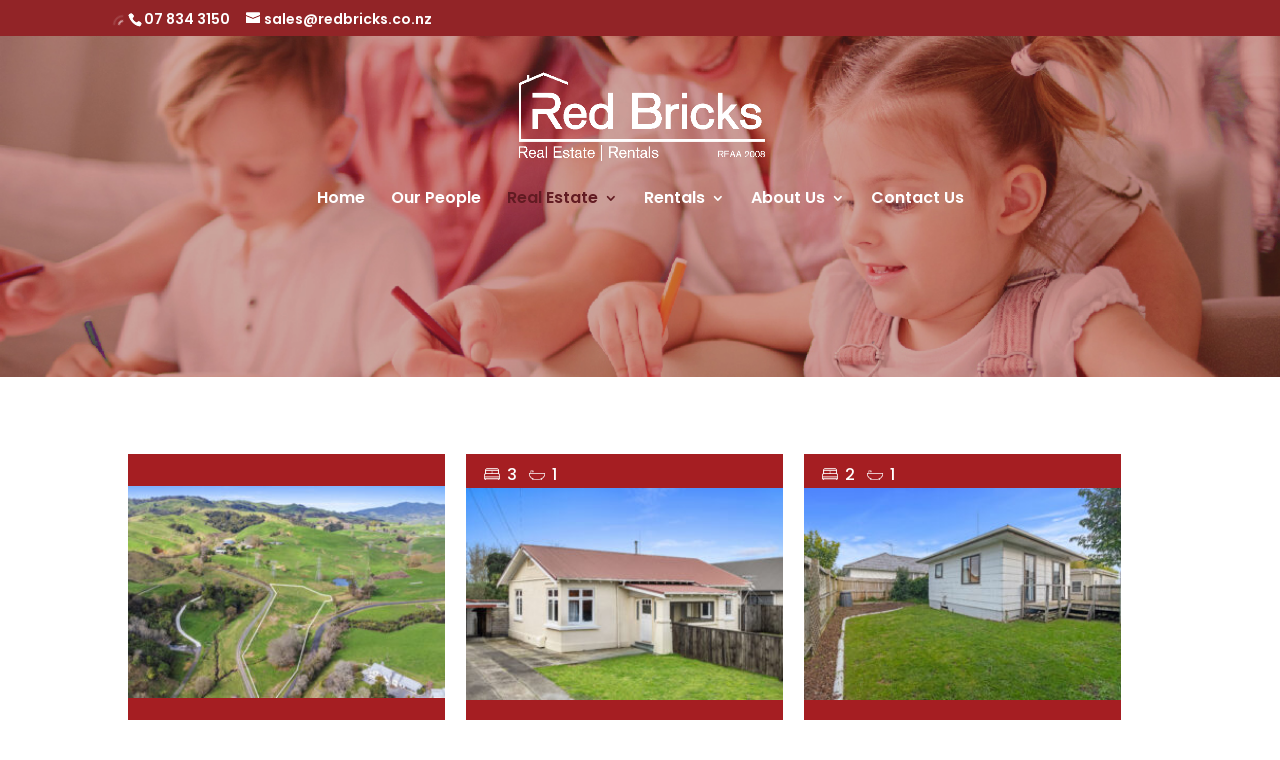

--- FILE ---
content_type: text/html; charset=utf-8
request_url: https://www.google.com/recaptcha/api2/anchor?ar=1&k=6LdZxUIpAAAAAPQkppdcxY-jvnye_AKUfZ3mFM5j&co=aHR0cHM6Ly9yZWRicmlja3MuY28ubno6NDQz&hl=en&v=TkacYOdEJbdB_JjX802TMer9&size=invisible&anchor-ms=20000&execute-ms=15000&cb=8lbz18jghw6d
body_size: 45250
content:
<!DOCTYPE HTML><html dir="ltr" lang="en"><head><meta http-equiv="Content-Type" content="text/html; charset=UTF-8">
<meta http-equiv="X-UA-Compatible" content="IE=edge">
<title>reCAPTCHA</title>
<style type="text/css">
/* cyrillic-ext */
@font-face {
  font-family: 'Roboto';
  font-style: normal;
  font-weight: 400;
  src: url(//fonts.gstatic.com/s/roboto/v18/KFOmCnqEu92Fr1Mu72xKKTU1Kvnz.woff2) format('woff2');
  unicode-range: U+0460-052F, U+1C80-1C8A, U+20B4, U+2DE0-2DFF, U+A640-A69F, U+FE2E-FE2F;
}
/* cyrillic */
@font-face {
  font-family: 'Roboto';
  font-style: normal;
  font-weight: 400;
  src: url(//fonts.gstatic.com/s/roboto/v18/KFOmCnqEu92Fr1Mu5mxKKTU1Kvnz.woff2) format('woff2');
  unicode-range: U+0301, U+0400-045F, U+0490-0491, U+04B0-04B1, U+2116;
}
/* greek-ext */
@font-face {
  font-family: 'Roboto';
  font-style: normal;
  font-weight: 400;
  src: url(//fonts.gstatic.com/s/roboto/v18/KFOmCnqEu92Fr1Mu7mxKKTU1Kvnz.woff2) format('woff2');
  unicode-range: U+1F00-1FFF;
}
/* greek */
@font-face {
  font-family: 'Roboto';
  font-style: normal;
  font-weight: 400;
  src: url(//fonts.gstatic.com/s/roboto/v18/KFOmCnqEu92Fr1Mu4WxKKTU1Kvnz.woff2) format('woff2');
  unicode-range: U+0370-0377, U+037A-037F, U+0384-038A, U+038C, U+038E-03A1, U+03A3-03FF;
}
/* vietnamese */
@font-face {
  font-family: 'Roboto';
  font-style: normal;
  font-weight: 400;
  src: url(//fonts.gstatic.com/s/roboto/v18/KFOmCnqEu92Fr1Mu7WxKKTU1Kvnz.woff2) format('woff2');
  unicode-range: U+0102-0103, U+0110-0111, U+0128-0129, U+0168-0169, U+01A0-01A1, U+01AF-01B0, U+0300-0301, U+0303-0304, U+0308-0309, U+0323, U+0329, U+1EA0-1EF9, U+20AB;
}
/* latin-ext */
@font-face {
  font-family: 'Roboto';
  font-style: normal;
  font-weight: 400;
  src: url(//fonts.gstatic.com/s/roboto/v18/KFOmCnqEu92Fr1Mu7GxKKTU1Kvnz.woff2) format('woff2');
  unicode-range: U+0100-02BA, U+02BD-02C5, U+02C7-02CC, U+02CE-02D7, U+02DD-02FF, U+0304, U+0308, U+0329, U+1D00-1DBF, U+1E00-1E9F, U+1EF2-1EFF, U+2020, U+20A0-20AB, U+20AD-20C0, U+2113, U+2C60-2C7F, U+A720-A7FF;
}
/* latin */
@font-face {
  font-family: 'Roboto';
  font-style: normal;
  font-weight: 400;
  src: url(//fonts.gstatic.com/s/roboto/v18/KFOmCnqEu92Fr1Mu4mxKKTU1Kg.woff2) format('woff2');
  unicode-range: U+0000-00FF, U+0131, U+0152-0153, U+02BB-02BC, U+02C6, U+02DA, U+02DC, U+0304, U+0308, U+0329, U+2000-206F, U+20AC, U+2122, U+2191, U+2193, U+2212, U+2215, U+FEFF, U+FFFD;
}
/* cyrillic-ext */
@font-face {
  font-family: 'Roboto';
  font-style: normal;
  font-weight: 500;
  src: url(//fonts.gstatic.com/s/roboto/v18/KFOlCnqEu92Fr1MmEU9fCRc4AMP6lbBP.woff2) format('woff2');
  unicode-range: U+0460-052F, U+1C80-1C8A, U+20B4, U+2DE0-2DFF, U+A640-A69F, U+FE2E-FE2F;
}
/* cyrillic */
@font-face {
  font-family: 'Roboto';
  font-style: normal;
  font-weight: 500;
  src: url(//fonts.gstatic.com/s/roboto/v18/KFOlCnqEu92Fr1MmEU9fABc4AMP6lbBP.woff2) format('woff2');
  unicode-range: U+0301, U+0400-045F, U+0490-0491, U+04B0-04B1, U+2116;
}
/* greek-ext */
@font-face {
  font-family: 'Roboto';
  font-style: normal;
  font-weight: 500;
  src: url(//fonts.gstatic.com/s/roboto/v18/KFOlCnqEu92Fr1MmEU9fCBc4AMP6lbBP.woff2) format('woff2');
  unicode-range: U+1F00-1FFF;
}
/* greek */
@font-face {
  font-family: 'Roboto';
  font-style: normal;
  font-weight: 500;
  src: url(//fonts.gstatic.com/s/roboto/v18/KFOlCnqEu92Fr1MmEU9fBxc4AMP6lbBP.woff2) format('woff2');
  unicode-range: U+0370-0377, U+037A-037F, U+0384-038A, U+038C, U+038E-03A1, U+03A3-03FF;
}
/* vietnamese */
@font-face {
  font-family: 'Roboto';
  font-style: normal;
  font-weight: 500;
  src: url(//fonts.gstatic.com/s/roboto/v18/KFOlCnqEu92Fr1MmEU9fCxc4AMP6lbBP.woff2) format('woff2');
  unicode-range: U+0102-0103, U+0110-0111, U+0128-0129, U+0168-0169, U+01A0-01A1, U+01AF-01B0, U+0300-0301, U+0303-0304, U+0308-0309, U+0323, U+0329, U+1EA0-1EF9, U+20AB;
}
/* latin-ext */
@font-face {
  font-family: 'Roboto';
  font-style: normal;
  font-weight: 500;
  src: url(//fonts.gstatic.com/s/roboto/v18/KFOlCnqEu92Fr1MmEU9fChc4AMP6lbBP.woff2) format('woff2');
  unicode-range: U+0100-02BA, U+02BD-02C5, U+02C7-02CC, U+02CE-02D7, U+02DD-02FF, U+0304, U+0308, U+0329, U+1D00-1DBF, U+1E00-1E9F, U+1EF2-1EFF, U+2020, U+20A0-20AB, U+20AD-20C0, U+2113, U+2C60-2C7F, U+A720-A7FF;
}
/* latin */
@font-face {
  font-family: 'Roboto';
  font-style: normal;
  font-weight: 500;
  src: url(//fonts.gstatic.com/s/roboto/v18/KFOlCnqEu92Fr1MmEU9fBBc4AMP6lQ.woff2) format('woff2');
  unicode-range: U+0000-00FF, U+0131, U+0152-0153, U+02BB-02BC, U+02C6, U+02DA, U+02DC, U+0304, U+0308, U+0329, U+2000-206F, U+20AC, U+2122, U+2191, U+2193, U+2212, U+2215, U+FEFF, U+FFFD;
}
/* cyrillic-ext */
@font-face {
  font-family: 'Roboto';
  font-style: normal;
  font-weight: 900;
  src: url(//fonts.gstatic.com/s/roboto/v18/KFOlCnqEu92Fr1MmYUtfCRc4AMP6lbBP.woff2) format('woff2');
  unicode-range: U+0460-052F, U+1C80-1C8A, U+20B4, U+2DE0-2DFF, U+A640-A69F, U+FE2E-FE2F;
}
/* cyrillic */
@font-face {
  font-family: 'Roboto';
  font-style: normal;
  font-weight: 900;
  src: url(//fonts.gstatic.com/s/roboto/v18/KFOlCnqEu92Fr1MmYUtfABc4AMP6lbBP.woff2) format('woff2');
  unicode-range: U+0301, U+0400-045F, U+0490-0491, U+04B0-04B1, U+2116;
}
/* greek-ext */
@font-face {
  font-family: 'Roboto';
  font-style: normal;
  font-weight: 900;
  src: url(//fonts.gstatic.com/s/roboto/v18/KFOlCnqEu92Fr1MmYUtfCBc4AMP6lbBP.woff2) format('woff2');
  unicode-range: U+1F00-1FFF;
}
/* greek */
@font-face {
  font-family: 'Roboto';
  font-style: normal;
  font-weight: 900;
  src: url(//fonts.gstatic.com/s/roboto/v18/KFOlCnqEu92Fr1MmYUtfBxc4AMP6lbBP.woff2) format('woff2');
  unicode-range: U+0370-0377, U+037A-037F, U+0384-038A, U+038C, U+038E-03A1, U+03A3-03FF;
}
/* vietnamese */
@font-face {
  font-family: 'Roboto';
  font-style: normal;
  font-weight: 900;
  src: url(//fonts.gstatic.com/s/roboto/v18/KFOlCnqEu92Fr1MmYUtfCxc4AMP6lbBP.woff2) format('woff2');
  unicode-range: U+0102-0103, U+0110-0111, U+0128-0129, U+0168-0169, U+01A0-01A1, U+01AF-01B0, U+0300-0301, U+0303-0304, U+0308-0309, U+0323, U+0329, U+1EA0-1EF9, U+20AB;
}
/* latin-ext */
@font-face {
  font-family: 'Roboto';
  font-style: normal;
  font-weight: 900;
  src: url(//fonts.gstatic.com/s/roboto/v18/KFOlCnqEu92Fr1MmYUtfChc4AMP6lbBP.woff2) format('woff2');
  unicode-range: U+0100-02BA, U+02BD-02C5, U+02C7-02CC, U+02CE-02D7, U+02DD-02FF, U+0304, U+0308, U+0329, U+1D00-1DBF, U+1E00-1E9F, U+1EF2-1EFF, U+2020, U+20A0-20AB, U+20AD-20C0, U+2113, U+2C60-2C7F, U+A720-A7FF;
}
/* latin */
@font-face {
  font-family: 'Roboto';
  font-style: normal;
  font-weight: 900;
  src: url(//fonts.gstatic.com/s/roboto/v18/KFOlCnqEu92Fr1MmYUtfBBc4AMP6lQ.woff2) format('woff2');
  unicode-range: U+0000-00FF, U+0131, U+0152-0153, U+02BB-02BC, U+02C6, U+02DA, U+02DC, U+0304, U+0308, U+0329, U+2000-206F, U+20AC, U+2122, U+2191, U+2193, U+2212, U+2215, U+FEFF, U+FFFD;
}

</style>
<link rel="stylesheet" type="text/css" href="https://www.gstatic.com/recaptcha/releases/TkacYOdEJbdB_JjX802TMer9/styles__ltr.css">
<script nonce="KNRYiap48d1-N2tUeGnkkQ" type="text/javascript">window['__recaptcha_api'] = 'https://www.google.com/recaptcha/api2/';</script>
<script type="text/javascript" src="https://www.gstatic.com/recaptcha/releases/TkacYOdEJbdB_JjX802TMer9/recaptcha__en.js" nonce="KNRYiap48d1-N2tUeGnkkQ">
      
    </script></head>
<body><div id="rc-anchor-alert" class="rc-anchor-alert"></div>
<input type="hidden" id="recaptcha-token" value="[base64]">
<script type="text/javascript" nonce="KNRYiap48d1-N2tUeGnkkQ">
      recaptcha.anchor.Main.init("[\x22ainput\x22,[\x22bgdata\x22,\x22\x22,\[base64]/[base64]/[base64]/[base64]/[base64]/[base64]/YVtXKytdPVU6KFU8MjA0OD9hW1crK109VT4+NnwxOTI6KChVJjY0NTEyKT09NTUyOTYmJmIrMTxSLmxlbmd0aCYmKFIuY2hhckNvZGVBdChiKzEpJjY0NTEyKT09NTYzMjA/[base64]/[base64]/Ui5EW1ddLmNvbmNhdChiKTpSLkRbV109U3UoYixSKTtlbHNle2lmKFIuRmUmJlchPTIxMilyZXR1cm47Vz09NjZ8fFc9PTI0Nnx8Vz09MzQ5fHxXPT0zNzJ8fFc9PTQ0MHx8Vz09MTE5fHxXPT0yMjZ8fFc9PTUxMXx8Vz09MzkzfHxXPT0yNTE/[base64]/[base64]/[base64]/[base64]/[base64]\x22,\[base64]\x22,\[base64]/[base64]/DiMOHwrwSaijDhhw+C8OwSsOVw5UTwrrCicOLK8ORw6nDu2bDsTHCmFbCtHnDrsKSBELDuQpnA2rChsOnwpvDvcKlwq/CpsONwprDkBZHeCxHwovDrxlmSWoSAXEpUsOZwqzClRE1wqXDnz1UwqBHRMKoDsOrwqXCnMOTRgnDh8KtEVI+wq3DicOHbAkFw49xScOqwp3Dl8ODwqc7w517w5/Cl8K1GsO0K18iLcOkwp4zwrDCucKtdsOXwrfDvlbDtsK7asKIUcK0w4thw4XDhQ1qw5LDnsOqw4fDklHCm8ONdsK6JlVUMzgFZxNew4toc8KqMMO2w4DChcO7w7PDqxDDlMKuAlPCoELCtsO6wrR0Gxwgwr10w7how43CscOpw5DDu8KZR8OyE3U/w4gQwrZfwo4Nw7/DucOxbRzChsK3fmnCvCbDswrDoMOlwqLCsMOje8KyR8O+w5UpP8OuG8KAw4MefmbDo1zDtcOjw53DiXICN8KJw6wGQ3EpXzMfw4vCq1jCqEgwPmvDg0LCj8KTw5vDhcOGw6XCm3hlwrbDmkHDocOZw6TDvnV6w7VYIsOvw6LCl0kPwp/DtMKKw6BZwofDrkbDtk3DuE3CsMOfwo/[base64]/CniN5wpbCl8OgUGbCnDIMLzEtw7BPOMKcdxQXw7p4w7jDpsOHKcKCTsOBXQDDk8KWZyzCqcK7IGo2IcOqw47DqS/Dp3U3AsKwNWzCvcKLVQA+Y8Ofw6zDksO3N2RPwr/DsULDt8KKwp3CosOUw7Y9woTCkCAIw4xDwohWw4sXZSvCqMKbw6MGw6dPIHc6w4YsZsOiw4nDqw1gIsODTcKZHcKDw6LCk8OkH8KUMcKFw7DCiRvDr1HDpjfCmcKBwqPClMKlJ0HDnnVYX8O/wrTCuGlTVhZ5eFRyTcORwqZwFjkrClRSw5w2w4oMwq1BAsKaw5UDOMO+wqcdwrHDq8OWPV8uExLClhdXw4nCosKvIlwswo9eFcOvw4nCjnDDtRUEw7sHGMO7BcKSCgTDmwnDrMK0wozDgcKTVg4gRWlYw4AFwqU6w53DksOtER/CisKuw4lbDSF1wqNIw63CmcO/[base64]/[base64]/ClsKJw7xOw4xnw6JmSX/DpHTDm8Ktf8OwwpoRw5zDmg3Dr8OaGTIVEMOlaMKpfm7Ds8OkE2JcaMOdwpJ4KmfDulRxwr8SXsKaGl46w4fDtXrDoMOAwrdOPMO8wq3CnFcNwp1RU8OMMRLChAXDq1ENTjDCtcODwqPDvz8DOWYTO8OWwrkowrZnwqPDom0/YzrCnAbDgMKTRSTDhsOGwpARw7wzwqIbwoF6fsKVNGxHUsOlwqvCsTYPw4DDqcO0wpFRacKbBMKWw4Qnwo/CpSfCvMKUw7nCr8OdwpN7w7jCuMKnR0Ryw43Co8OAw6VtUcKPayMewpk/MzrCk8OEw5JiAcO8Ly8Mw4rDuCs/W3EqW8KOw77DlQZGw6crIMK7LMOgw47DmwfCr3PCkcObbMK2EhnDvcOpw6/Chg1Vw5AJw6sfLsKewpojCwnCkmAZfANiT8OYwrvCigBuCwcJwpDCtsOTccO+wq/Cvl3DqWjDt8OBwrJRGgZ/[base64]/CusOUTMOjWMOFZsKyWyfClDdIw4nDk8K1w6TDoArCgcK6w49jFFTDhHZ/[base64]/DukjDiBVgVwsCwrjDqizCusO5w7PCkMOpwop5aMOQwoZAG2tvwrtEwodLwr7ChwdMw5PDj0oXE8Ohw43CtMKzTnrCssOQFsOCDMKbPjYcTGbDscOqX8Kdw5lbw4PCql49wopiwo7DgMOacT4UagJZwrXDo1XDpHrCjkvCn8O/[base64]/CtwocwqvDo0PCqiFrf2gZw7JhdMKTw4sEXQ7Dj8OwNcK4CcOlHcKDSFdmf0fDlWrDvsOgVMKjf8O4w4nCkxbCtcKnZilSLFjCmsOnU0wUNEQiJsKOw6HDnQ3ClBXCnQoUwqMlwqPDpiHDkigHVcOow7LDlm/[base64]/DqsKywppow5INw5crw697wqtSw6sHB8KkL2s8wrfCpMOxwovDpMK1VB8/wr3DisOXwr9pQCLDiMOpw646QsKbRwEWAsKLPyhEw69RFsO+IAJTd8KDwrRWHcKaWlfCkyUcw79Xw47Di8Ojw7jCjXPCr8K7G8KiwrHCt8K5Y2/DnMK1wp3CmTfCm1cww5LDgC4Bw7l0PG3CkcKfw4bDm1HCszbClMKMw5Mcw5JLw6hHwqFfwrjChAEeH8OaScOxw4nClB5Zw5JRwpMZLsOHw7DCsi7Cn8OMAsOVIMKpwp/DswrDplNJw4/CqsOcw7JcwoJ8w7/DscOKSA/Cn1BDPRfCrXHDkVPCrhFXfQfCrsKgdyJSwqzCr3vDiMOpG8K/KmFYfcOhYcOJw7fCplHDlsKWPMK1wqDDu8Kpw58bFGbCr8KBw4d9w7/[base64]/McKBwrTDn0bDhHbDtsOawoFfJEc6w6klRMKEeG4LwpARCMOxwo/Con59CsKqQsK4WsKcEsKwEgTDklbDqcKqfcK/Lmpxw7hTDDvCp8KAwrQoAsOcIsKwwo/DrQLCpyHDqwdMKMKdO8KRw5zDgX3Cmi9WdDrDhTk6w70Qw7htw63CskDDvcOAaxjDvMOQw6tgNMK3wo7DlHLCusK2wp0zw5EOHcKwesOaGcKOOMKuPMO4LRTDq0DDnsKmw4fDl33CoCEXwptUNVLCtsK0w7PDvMOwSWbDgAfDoMKzw6jDmS56VcKpwotUw5/[base64]/[base64]/T0TCicKww4zCuEvDncKlwq/CqQxMV0EMwpDDvcKyI0FFwqJDbT1/HSLDvFEqwrfCjcKpGE5iGGVQw67DvgbCqDLDkMK7wozDsBEVw7Zuw4UDLMOuw4vDhExcwqAkJG19w4ECLMOrYDfDmAN9w5NEw6HCt1Rsak9SwotbLMOMRid4LsKcBsK7Z2YVw6XDp8K4w4pTMi/DlArCgQzCtXd9EBbDszvCjsKmOcO9wq49aC0Rw488ZivCjH0jfiBSIR90DTgUwqNSw7lrw4kCKsK5E8O3ZkXCtz5tPTHCqsOxworDjMOywpZKcsOoMXTCtV/[base64]/CmMKbHcOfw4Jzw7DCvRLDscOKwo7Ds8Kswq9qwoBeZncQw6kqN8OwEcOxwr0owo3ClMO8w5kQARvCgsOkw4vCjSbDl8KkG8OJw5fCncOpw6zDtMKIw6jDjBoBOksSGsOsKwLDoSDDlHEEXngRd8OFw73DusKoZcOgw7IeUMKrFMK5w6M0wrYFP8K/w58qw53Cu1p1AnYewofDrkHDscKbZm7CjsOywqwuwp3CginDuDM9w6YiAsKawpogw4k5N3TDisKuw6t2wqPDsiXCj0JzB2/DicOoNSQ3woY+wo9ZbiHDpUnDp8KWw6gTw7fDgh06w4ovwoxvE1XCp8K8wroowoYIwop6w41hwo5mwpM4MwEdwq/Clx7Du8Kpw4fDplUCIsKtw4jDo8KbNEg4KDbCrsKzODHCr8OTYcOYwpTCiyckPcKDwrALKsOGw79MasOXCcKHRX5zwrbDicOzwqvCi1skwqVawo/DjhDDmsK7TlxBw4Ftw6NgRR/DscO2ambCoBkuwpR4w54XHsO0YSM9w5rCtMKVEsKowpYfw65ELActLCfDtFEBLMOTTizDtsOHYMKdfBI/dMOYEMOyw4TDh2/[base64]/Dkyk0XcOZw50/GMOvf8OWwokyw4/Ds13DsAQXw7rCmcOGw6lWQ8KQFwcdYcOmRF3DuhrDo8OfdQcvI8KIaAZawqgTYm3DgHwQNWjCrMOmwqhAZX/[base64]/Cn8KWaxnCu8OKSAY7ESEVw6vCqsO1OMKjKG/DrcOmAFQYeB9aw5cpLcOTw4LCocOOw5hXU8ONYzNJwrTDnBZ3dcOow7DCplp7bSx5wqjDo8OwM8K2w6/Cmy8mA8OHaA/Dj3jCm1ACwrMqCMOufMOdw4/ChRPDq38iFMORwo5pfcO8w6XDmMKVwq5hM14MwoDCpcKWYQ0ocBTCpy8rR8OuSsKEIH1Tw5XDvAbDoMO4cMOrB8KYNcOPTMKzKsOow6N2wpFjfR3Djh4fNWfDiA7DnQMXwpMaUS9LeTEEElLCqMOOWcOJO8OCw4TDo3DCjR7DnsO8wobDiV5Cw6/CkcOFw4cRAcKTa8Onwq3CnzzCtlDDvzAGfcKgYE/[base64]/DuBvDhxBqNUEmwp8jwq/CpC8LWMOCB8Ojw6h7IC5XwrBGcELDjXLCpsKIw5zCksOMwoA8w5J/w4RCLcKYwooSw7PDtMOcw6dYw4bCv8K1BcOJLsOJXcOIa2t4wpAjw5ckYMKAwpl9bwXDg8OmJsKcY1XCjcK9wpnClTjCicKYwqUxwrIHw4ENwpzCrnZkCsK2Yl8mAcKhw4xVHxgDwrjCthDClRlzw7/DhmvDlFDCtGtow7J/[base64]/Dq8OAwqF9On5AO8KCw6hgwrvDuMOsbMKhHsKkw6nDkMKVJ30qwqLCk8KEDcKhb8KDwpPClsObw4RrUkQ9dMORYjRyGXgOw7zCvsKZXWdKUlZnIMKhwpJhwq1Mwpw+wroDw5PCrGYWOMOIw7ghe8O9wonDqDEowpTCjWnDrMKKNn/Dr8K2WzA2w5Zcw6t7w7JoUcKZVcOZCwLCisOnDcONbxYVcMOTwoQPw5tjaMOqSHoXwqfDjHUkHcOuN1XDpBHDq8Kbw5TDi3JIYsKcPcKkKBDDt8O1Mj3Cn8OLekLCtMK5QUrDs8KZGC3CrCzDoSzCuzvCiG3DihEJwr/CrsOPUcK4w5wbwoR5woTChMKpFV9fInAGwrvDgMOdw49ZwoPDpFHCmiY4G0vChcKCey/DuMKOWG/DjsKCBXfDjzTCsMOuBifCiyXDjMKmw4NaLcOTIH93w6JrwrvCsMKywohKGQI8w5nDnMOdK8OHwojCisOvw7Vgw69IKzwaOiPCkMO5RWrCm8KAwoDCoELDvDbChMKrfsKjw7EAwrvConNbYg4Uw6rDsCzDpMK3wqDCh2Y/w6odw79dMcKwwrLDkcKBD8O5woojw7M4woRSTBJRQS/CnA/Cgk7Dk8OzQ8OzC3JXw4JXEMKwdytYwr3DgcKGfjHCr8KRRz5cSMKQCMOrbxfCsXgWw7YyAXbDsFkWC2XDvcK9CsOGwp/Dr00RwoYJwoA4w6LCujUJw5nDu8K+w5UiwojDl8KewqwdDcOMw5vDoS8AP8KkPsO9XCE7w5MBCHvDiMOlQMKRw4FPN8KgWmTDhFXCq8K+wq/[base64]/[base64]/Ct8Ktf3nCjcOuw4nDvMKww6jCvcObb8OSw7fDv8KgRcKwX8KCwqMAE1vCj15UQsKKw4vDpMKVV8OrdcO6w5s+Ll/CiQrDmj9oIwh9WgdvGXMXwq8Vw5MlwqDDjsKfCMKfw5rDnVBwECw8BMKyeCPDoMOxw4fDu8K2fCfCi8O3cnrDocKuO17CoRdRwoLCllM/wpXDtTpkEjfDgsOmQG8ddQ1SwpHDtm5tFgoew4VUKMOxwoAncMO0wqIyw4B7XsOkwqrDmXAewr/DiGLCgMOyVGTDucK1UsOYWsKRwqTDp8KTIjkuw4/DmQV7AcKRw6oJdzDDux4Ywp9jFkp3w5DCtUNhwq/Dp8OgX8K8wqDChSzDkngnw67DgSJqLSteGlTDjBdVMsO/Vi/DrcO4woF2YyxvwrA0wo0XDQvCpcKnTlh3Fmk8wpDCucOoFi3CrGXCpjsUV8Ord8KywoUDwojCscO1w6LCtMO2w60NGcKJwpdMFcKDw6rCsVHChMOKwrXCg3BXw6XCok3CsxrCusOtYzvDgjJFw5fCqiAQw6XDvMKEw7bDlinCpsO8w5NSwpbCmArCs8KocBsvw5/Cl2rCusKDU8K2SsONHynCs29Pd8Kpd8OuNh/CvMOawpFnBWXDk2UVQMKVw43ClMKfA8OANcO5FcKSw5vCpnfDkjnDkcKKJ8KEwqJ4wp/DnzMiXWzDojPCmHBVEHdAwp7CgH7CvsOkCR/[base64]/CgMK2e8KnwrTCjsOZXcOJwrEXIcOSU1fCo1HCrVvCpMKywrrCviYiw5pvO8KUH8KkNsKoQ8O3XXHCnMORw5cccSPDqT4/w6rCsAYgwqpdQSRWwq81woZjw6DCgMOfR8O1Zxgxw5gDRsKqwqzCkMODQUbCsD5NwrxmwpzDpMKeOS/DqsOcLgXCs8Ksw6PDs8OGw77Cv8Oed8OoMwTCjMKLUMOgwr0wd0LDjMK1wrN5JMOtwobDgzg4RcO/fMKbwr/Cs8K2TArChcKPMcO+w4fDqwzCoTnDsMOpEAJGwoTDtcOVOSAWw4dLwqQdFsKAwo5JN8KVwrvDhWjCjFE4N8K8w43ClWVXwrjCqAx1w61swrMrwqwCdW/[base64]/CosKpw5PCvcO1H8OkwqnDssKMOW3CiMKBDcOFwqkCCiAGBMO/w6xjLcOSwrzDpAvDkcK2GQLDrknDscK3HMK9w6DCvMO2w4oFw5Iaw6wvw5QVwrDDrWxlwrXDqcOgaV9xw4ccwqVhw4Edw4McQcKCwrPCoAABKcOSOcKOwpbCkMKlMSzCi2nCq8O8LsKfVFDCmsOhwrDDusKDcHDDshwxwro/[base64]/Dh8K3wqXCvcKYw5FEwq/[base64]/DjMKaw5vCkxbDs8OET8OiAcOYRTvDiMOuwpPDkcOMwr/Dj8KGLCrDjXV+wr4ETMK6JMOKGgDCjRQBJgVVwq/[base64]/wr/CrHhTeTTDlUHDhMKmPMKoHwpHCjc0b8K0woJWwr3Ch3QMw4oJwr9NLRdGw7sxEzTCn2LDuAFtwqhNw5PCqMK/WcK2DAVGwoHCsMOKFSN6wqU/w5d1d2TDjMOaw4QceMO4wp7DhT1QL8OgwqnDtVBVw7xiDcOhb3XCj3TDg8OMw5l4w67CrMKqw7nCtMK/dC3DjcKTwrNJbMOHw4jDgXsowptLax85wrdBw7TDhMOtSyEkw6pDw5PDm8KGOcKBw4tww6sjGsKzwoYfwp7DkDlnIgVrwoVkw4HDuMKVw7DCu3F8wrpuw5fDpk/DkMOqwp8cbMOAMDvChEFTd3zDqMOqfcK0w49+BnPCpjMVSsOvwqrCuMKIw4/[base64]/woPCphPCpMONw4DCrADDisORw5/CqMOKw7RLw60QasOpFBLCgMKAwpjCiGzCocOPw4jDsjssMcOgw6jDig7CqX/CgsKfDUrCuB3CvMOIZl3CulR0dcOCwpLCgSQPa0nCj8K3w71Sdnoxwo7Drz7CkR9pKgY0w6HCoVo1ZmAeKhLCnQMBw5LDpA/ChDLDrcKtwp/Dj3QywowQb8O0w4XDjMK3wo7Ch3QLw7NWw6rDssOBGSobw5fDksOOwr3DhArCpsOTMUlDwqJ8SS4Uw57DsRoSw796w5UEQMKgQlk6wpMKC8OCwrAraMKpwpLDmcKCwpAIw7jCv8OQSsK2w7/Dl8OvP8OiYsKRw5AWwrbDixlhFVjCpBIUXzzDqcKEwo7DvMO3wojCksOlwqXCul1Gw5vDgcKvw53DuDpTAcOzVBUWfxXDj2/DgGrCicKdBsOjaTkTFcONw6kASsKAD8OnwqgON8K+wrDDiMK5wowORkwiUCMow4XCkTxbPcObIWnClcKbTHTDk3LCv8O+wr58wqXDk8K0w7MJR8Kvw488wrrCtkzCqcOCwq81ZcOCYgTDjcOYagRHwoVGSSnDqsOLw6/ClsO4wrQeaMKIHyMNw4kOwrdMw7bClmcJFcO9w5XDnMOHw4vChsKPw5DDnVwLwpjCvcKCw7JGJcOmwoBzw67CsSTCp8KYw5HCmXVgwqwewqPDo1PCvcKYwp45JMOCwq7CpcO6KhzDlD1JwpDDp0p/aMKdwowmYRrDgsKHSz3CssOCXsK/L8OkJMK2HynCqcOPwpLCscKXwoHDuBB6wrN/w4NHw4ImdcKXwpERCF/CjMOFVGvCjg0BBF9jdlbCocKQw77CpcKnwr7DtVfDsy1PByjCrmB9M8K/w6DDnsKewrXCvcOUWsKsfzvCgsOiw743wpV/[base64]/DkQoLw4HDhsKXQcK7w4fCgcKswrLDrMOQwpvDrMKowoPCrRzDjWHCm8Kswpg9UMO+wpkTHFPDvyodGj3DusO9UsK0DsOjw6HDlS9macK2aEbDpMKxDMOEwog0wotWwockJsKtwqcMRMKYUGhRwq8IwqbDnyfDpRw2dF7DjEDDkygQw7BOwq/CoUA4w4vDn8KOwqUrJXTDgE3CtcOlNnjDkMKvwo8dKcKewqXDgzsNw7wcwqDClcOjw7sow7NhMn/ClTAHw61wwqvDlcOVHWTCh3FHDkfCv8OrwoYBw7nCgirDscOFw5bCpcKvCV0Bwq5tw5kOQMOlH8Kawp7CvMOFwpHCoMOOwrcgTB/CkXlHd2hAwrkne8OfwqB9wpZgwr3Do8KCasOPPxjCuCXCmVnCgMOoOls2w5/Dt8OpXVbCowVawqTDq8K/[base64]/Di8Kow5FUHFvCmyHCrwIYEV04wrYJJsKuw5jDl8Kjw5/CucOMw5XDqcKjasKYwrENFsKieyQkYm/CmsOhwoYKwocAwpUPYMODwo3DjhZNwqo/IVsTwq5Fw6Z4XcKfcsKRwp7DlsOlw497w6LCrMOKwqjDiMOpRBvDhiPDgU0feCYhDG3Dq8KWdsKCQcOZBMO+YcKyfMOyF8Obw6jDsDkwcMK/ZEcsw5jChUTCv8O3w67DoTTDixF6w5sVwpLDp08iwp7Dp8Kiwr/DgDzCgFbDlmHCgW0swqzCuRUfaMKdXW7Cl8OxAsK0w6DDl2oXWsKBJ0DCujnCvhEhwpE0w6zCsDzDl2DDtnzCrGdTaMOCBsKrIMOCW1DDqcOVwrBbw4TDtcO/[base64]/[base64]/DmgNZcMOZecOIwo5Ew7ZUw7BEw7VYC8O3VGDCvkN4w540DGNgIFfCksOYwrY3bsOdw4bDicOOw4Z9UjsfEsOPw7Rgw7FkOhgmYUDDncKgPHrCrsOOw58YLhjDscKww6nCgE/[base64]/w4Unw4nCjXhEC8O2w64aw6R/wr3CjmVvBELCjMKpZz4Vw4nCtsOvwovCj2nDlsKfLTwuPUMkw7wswoXDryzCkHVBwrw8CnTCpcKiNMOKYcO9w6PDmcKLwoLDhRjCgGMTw6DDi8KkwqZ+TcOua3jCl8OZDFjCoAoNw79ywoR1DFbCvipew47Cu8OpwpExwqJ5wq3Dq0p/[base64]/QVvCqlFibgYPwr/CnsOUJMODdwvClMKsbcOlw4ExwrfCnGrCucOLwrTCmDTCpsK+wpLDkljDlkrCrMOGwoDCnMK/[base64]/DgHl7AWjCjMOzSMO+woZKNMKlw7rDtcK7wp/ClcKHwqTCrw7CvsKsXcOGHsKtWMODwq82FsKQwpUFw6gSw5o+f1DDscKcaMOfCwXDosKNw6PCmFIRwrkYNTUswrzDgRbCm8Kww49YwqslEV3Ci8OwbcK0ei0qH8O8w53Cj23DuH/CtMKqW8Kcw4tGwp3Cigg2w4ECworDosOZaiEcw7cTTMKoLcOKMzhsw4DDq8OWeQorwrzDvkh1w5cZKMOjw504wqYTw6wNJMO9w7JOw4hGZhZ/MMKBwqIKwrDCqFoCRWnDjSR4wqnDvsOow61owozCqF9aTsOsS8KBdHYpwowDw7jDp8OIHcOCwqQQw64GVsKZw7s7Hhx6bsOZNMKyw5PCtsOhMMO+H1HDkl8iOi8OA3AzwpfCh8OCPcK0Z8Oqw6jDoRnCulHCrRFAwq5uw7PDgH48JzVMdMOlcjVjw5fCkH/Cl8KtwqN6wp/CmMKhw6PCpsK+w5MuwqnChFFuw4fCr8Ogw4jCgcO2w6vDnz8QwqZaw5LDisOtwr/DikPCtcOaw5seNhQeGEHDplplRz7DrzLDthMVVcKbwrLDv2nCl2JEJ8K+woRNDcKaPQXCvMKfw79yK8OoOw/CocOiwqDDgcOWw5PCkgzCmlUbShAhw4XDtMOnNsKfVBN/PcK5wrciw5jCk8KMw7PDkMK1w5rDu8KxMATCpH4Aw6p5woHCgcObZl/[base64]/CumVEw6bCkz8qcDrDtMKnGz8oPm7DgsOPw40cwrjDhRLDmE7DsxTCkMO6dkkJNGkkFTAiWMK6w4trFRYvcMOSb8OaPcOqw5B5f2M0VG09w4TDnMKdYA4dAgHCkcKOw6w/[base64]/DjhAZbT3Dq8OJw6TDp8OqwrMATcK/[base64]/[base64]/DphleagXCjsK9w6hpK8Kwwr0qw7bDlBvCu3cGw6fCusOJw6Euw4IYI8OLwrkoJ3ZkEcKKVxTDuTjCuMOzwpJ8wqFHwrTCl3XCnRQcDkE/EcOHw43CqMOvw6dtSl4Ww7cFIhDDqWscaVFEw49cw6ULIMKRJMKkAWfCl8K4R8OHKMOuZ3rDrQ5vKUcsw6INwoYpbnwgNAAXw4fCrMO/DcOiw7HDgMO9esKhwpjCvRInJcKpwoRVw7ZCQlfCinfDjcK0w5nCvcO3w6jDrktYw63DlVpdw40VTWNSTsKoWMKEIMOJwqDCpMKtw6PDlcKLHR4Tw5FbBMO/wrvDoFUleMOvY8ORZcO2wqzDmcOiw5zDsEMIFMKCF8KUH0VTwqXDvMOgO8KsdsK3OWUaw53CkS4zFT4wwrXDhU/[base64]/CnHnDvcOedsKqw4jCs8OBw7NSCyHDkcO5XcK3w7ACLMKYw65lw6jCisKOIMKJwoEow7Y1TcOzWGzCjcOJwqFNw67CpMKUwrPDs8KsCi/DjMKHYjDCq1jDtBfCtMKHwqgcO8ORC25NLFRtIWxuw4XCgXBbw6rDnnnCtMKgwqNYwonCl2BMejfCuX8TL2HDvjQrw54JLAnCm8O+w6jCvSp+w4Jdw5LDocKZwrvCo3fCjMOIwoQPwq/CvcK5ZcKbCSoPw4cpPsKzZ8K1UyFGaMK1wpDCrA/DoVVIwoRcLMKdw6vDjsOcw7pFVcOnw5HCs1PCkXYxYUExw5pTCEvCv8K7wq9mCBQZVlZYw4UXw4U0N8OwPBxawr8gw5xvWRnDh8O8wp93w7vDgU9XYcOkYXtqRcO/wovDo8OgIsK/HMO+T8KDw6AVDylPwoxLfmDCtRjCoMKFw4JgwpsawoI0fVfCpsK8RwMzwojDnMOGwocxwp/[base64]/DrMOvwqYmbnPDjMKOKsOLVcOjw78Hw6kxCy3DmsO5BsOgIsOkHEPDt08Yw5nCscO8N33CrkLCpnBBw5PCuAoFHMOMFMO5wprCnmECwpPDi0PDiCLCiU/DrVjCkSrDh8K1wrkQRsKZUinDrzrCncOJRMOfcEbDogDCiiXDsAjCrsK7Iy9Nwo5BwrXDgcKIw6nDjUnCp8Oiw43Cr8KkY23CnQrDo8OFDMKRXcOuVsKFUMKNw5DDt8O/[base64]/DliQhJmlfw5Y3wrfCjcOmwonCscKWDwJuYsKyw6QDwqPDkFh5VsKawoPCqcOfETYeNMORw4REwq3Cl8KLa2LDqEXCkMKtw651w5fDt8KGRsOLDgLDtcKZK2/[base64]/CoUsGKcKocBJOwp/ChcKkw5PDnGJbwqwJwqrDkHLCggfCgcOiwobCqy9pYMKdw7/CrCDCnSw1w4JcwpHDrMOnEwduw4ALwo7DosOFw5NoDm7DgcOhIsOgb8K9EGY8ayIWFMOvw64FTifChcKvT8KrW8KzwrTCpsOfwq9VH8K9DcKiEURgV8O6fcK0A8K4w4M3CsO1woHCucOLYkXCln3DisKxScKQwpxAwrXDj8OGwrvDvsKtE0nCucO/ByzCh8Kgw4bCr8OHHmTCpcOwesKBwrBwwpTCk8OkEkbDvUMlfMOCwoPDvTLCpTgEbWTDl8KPYHvChSfCg8KtW3QeMF7CpgfCucKSIA/[base64]/DiMOsSsK3cMK4AsO+SsOUAsKNw6jCql19wpNQfxUEwo9Qwr8DOF1gJsK0KcOkw7zDhsK2aHrCvjBVXDrDj1LCkmfCucKsTsK8e2LDuSFtbsOCwpfDqcObw5YxVlFzw4UNJQnChm9Kwo5Zw6tcwp/Cs3jDnsOawoLDllvDl3RAwoDDucKFZsOyPDfDocKtw4oQwpvCglYifcKSRsKYwrEAw7YNw6Q3XsKYFxsvwo7Cu8Kaw7nCvVLDvsKSwrYlw5sCVj4mwrBIdzdqdsOCwq/ChRTDp8O+JMOMw59iwqbDg0Fmwp/Dp8OTwrlOAsKLS8Klw6w3w4bDlMKtGsO/EQsBw4gIwpbCl8OOYMOawp/Ct8KWwovCnxAwOcKewptCbidawpjCvQjDviPCr8K3CUHCmT3CtcKPGSp2WTgDWMKuw65iwrdUOxLCu0pJw4nChAJowrfDvBXDhMOJXyB+wp4yVFg5w6RIacKMVsK/w4ZrKsOoKSfCrXJxNjnDr8OzDcKufFEfUijCtcOIcWTClmbCg13DlGAvwprDgMO2ZsOQw6vDm8K/w63Duhcow6PDr3XDuGrDhV4gwoUbwq/DgMONw6rCqMKYQMKrwqfCgcOFw7jCvG9We0rChcKne8KWw51CJSVhw7cTVFLCv8OFwqvDvcOKawfCvB7DoTXCu8OtwqAAaxbDnMOWw5J8w5zDkFkbL8K4w7Q1DATDilpvwqjCscOnHcKOR8K1w4gaQcOAwq/DqcOewqNZMcKIw5bDt1s6BsKpw6PCtkDCl8OTdSZBacOZAcKww5NQMsKJwp5xRHk5w6wMwochwp7CjAfDq8KpE3gnwpY7w6Mpwr4zw59GAMO7Q8KAYcO/woJ9w7FiwrnCp0NswqAowqvCiBHDmj5bdhIkw691NsOPwpjClMOqwpzDjsK2w6k1wqhww49sw6kVw5DCg3jDjMK8EMKcX2tZUcKmwqlLYcOucQJ+OMKRXz/[base64]/Cq8KbQlXDm3HCtGdtw6nDkTdDCsKVworDqUnChg1dw606woHCrUnClDLDiAnDrMKpBMORw65ONMOcAlbDpsO+w4nDqzIiIMOWwqLDh3/CjFVmCcKFKFrDvMKRNi7CnDfDocKEHcK5w7ZRG37DqRzClWlgw7TDiAbDncOKwr8dFwFxRhpJKw5TA8Onw5YERmbDlcKWw6jDiMONwrDCjGXDo8KJwrHDr8OQw5EKS1/DgkQiw6DDgMOQLsOCw7TDpz7CgUQAw50Xw4Z0RsOLwrLCsMOFYSRpHxzDjWdXw6/Dt8Khw7h5NUDDi0AAw49yWcOCwqvCmW4uw4lbc8O3wr85wrc7URxvwokqHQAdJ2zCjMO2w44kwojCo2BsW8K/[base64]/wpE4asOYw6/CgMKdw5vDjsOrw6x2wp0Bw6vDrMOLL8KEwrrCqVAgZFXCn8Okw6gswoogwowmw6zChmRMHUdDRB9+esOTUsO1e8KXwpbCkcK0aMOew7Njwoh9wq81NwXCrQ0USkHCoEvCscKrw5rCg25VesOVw6HCmcKwY8OpwrrCvGg7w6XClWVaw4k8PMO6EB/CryZqZMOBfcK1OsKdwq43wo0QLcOkw6nChMKNanrDhMOJw4DCocKZw7t/wo8kVl5Owq3Djl4rDsOgRcKbVMOdw6cpbWXCj1RAQldFwovDlsKVw5B2E8KhJD4bfwwxPMOrbA5vHcOYW8KrS18jacKNw7DCmsKuwr7Cg8KDSizDjsKuw4fDhTgCwqlfw5nDsUbDgUDDs8K1w67ChEVcRjNXw4hcAjbCvXHCkFM9PnxwTcKtVMK6wqHChE8Aax/Cv8Kiw6rDlAjDgcOEw6fCpwQZwpRlPsKVElpTNcOdKsO8w6fCgwDCuFQ/GUDCscKrN2lzRl1Ew6/DiMOcEcOOw4YJw4INRXB3Z8K2f8Kgw7HCo8KBGMKjwoo5wqHDlDnDo8OFw7bDs287w7g9w4jDrcKrDUYdGcOODsKBd8Kbwr8lw64yJT/Chnw7UMKlwqEzwrXDgRDCig3DmgvCusOswqnCnsKkZhYXYsO+w6/DtMOxw4LDuMOiMjLDjVHDucOOUMK7w7NHw6PCtcKQwoh+w65zd24rwqzCrsKNFcOUwpgbwr/CiHnDlDfCpMOewrLDgcO0VMKPw6IvwrfCqsO2wr9vwp3CujvDoxHCsVEVwqTDnmHCszkwVMKGaMOAw7NWw77DicOoc8KcCX5yb8O5w4nDtsOnw7PDgcKfw4/[base64]/CpsOhwo3Cn1AFecOUAsOJYyIGWn/Dnk3DlsKTwrPCpytnwoLCkMK5WMKrasKUR8K6w6rCmV7CiMKZw4pvwpszwp/CgSvCug0tFsOqw4rDocKFwohRRsK7wqjCq8OENRTCqzXDuybDg38NaW/Dq8OVwpZZCGDDj3NbaVA4wqNRw6jCjhYlMMOow7JAJ8K0ejBww5gue8OOw7s5wrBOYD5DSsOXwrpCeh/DhcK/DcK2w6QjAsO6woIPaTXDklPCjjvDqwTDhzVDw68vWsOMwpgjw5s4a0HCs8OaCMKcw6vDqFnDillZw7LDqGjDvV7CvcObw5XCrjRPc1jDn8O2wpBnwr1tCsKtEUvCjcKDwqnDtzwMGCnDqsOow6guFV3Cq8OswqBcw6nDr8OPf3lbdMK8w5RTw6/DpsOSHcKnw6LCkcKGw5dpfH1Rwp/[base64]/[base64]/V8KiBsO4bARrwonDvzDDn8KTHsKpwrLDv8KmwpY6wp7CrErCt8OGw7LCtGDCqcKAwolhw6fDsjBSwr9cDHzCoMOEwoXCmXAUJMOCHcKZaEEnfUrDkMOGw7rCmcK+w69dw5DDuMKJEh4nw7/Crk7CnMKowowKKcOxwqHCocKNBQTDicK0FnTCjTt6wqHCuRhZw4cVwq9xw4oAw7TCnMKXCcOiwrRLQBthRcOWwpIRw5AyehN7MjTCnVzCsmdWw6nDoTg0MH0zwo8ew7jDm8K5DsOPw4/CqMKsCsO6NcO/woIMw63DnGxbwpgBw65qFMKWw6PCn8OmZVjCrcORwp8BMsOgwqHDlsKRFcOFwo9layvDj2wOw6zCoinDvcOtPsO7Ex9Aw6HCg38Ywq5lUcKhPlLDmcKsw7c+wpHCi8K8VMOgw7EeacOCK8O6w5Epw6xkwrfCh8O7wq99w4LClcKHw7LDu8KxGsOvw6EGTFFHU8KaVV/CjmjCvXbDq8KfeUwFw79lwrEvwq7CkjZjwrXCvcK6wocaBcOFwpPDpwUNwrh7U0/[base64]/ehV2w73DkcOpwo8pDsOlw5DCi3dMRcOfwrY3FcKEw6JNBsOTw4TCl1XCgcKXV8OPHwLDszoTwq/Cu0nDtjlxw69RFQQzXWcNw5hbPQdqwr/[base64]/w6E/wo/Dl8KSwpo1LWTDmMOtBMOJM8O/w5PCpMOpRmfDsyt2McK5esKawq7CqFh2Jy0qBsOgWsKiBsObwrRmwrbCtcKMITvDgsKowqFXwp43w7TCk1w4w4kbIStjw5rCkGETOmsrw5vDhXA5dVLDm8OSDR3CgMOSwr4Rw7NpR8O6WhdCbsKMPwVzw6JgwqdxwrzDocO5w4Eecy4FwqdUP8OZwq/CqmJjCERow6oZK2TCq8KYwqNlwq0NwqHDu8KvwqkpwrYbwoLDlcKAw6TCkVjDkcKmegVuDhlFwphYwpxGW8OIwqDDrkcGJDTDoMKNw7xlwrM3SsKUw6tsYVbCrB4Twq0OwozCugHDhCFzw6HDsWrCkR3Ci8Odwq4KJwEkw5VdNcKsVcOYw7XCrG7CoBPDlx/[base64]/DjnPCrlzCucO0w58dwoPCjHrDuhAtVsKSw64zwqHChMKTwoLCplrDr8KMw6tBGErCuMKYw6bDnErDk8Obw7DDjTHCgsOqScOCaDETHVXDgR7Dq8K2cMKlAMOCPRBVa3tpw4w/wqbCo8KOMMK0UcKEw6EiWQRfw5ZULzTClSQdcQfCozvCucO6wr7Dq8O3woZKIlHCjsK9wrTCtTpUwqsJUcKbw5fCjkTCrTFTZMOXw7gSYQcyIcKrJ8KbDm3DqCvCqUUxw4LCjSMiwo/DuV1rw7nDtkksURlqU1rCrMOHURV2YcOWICgOwq1wLzMrbFRnN1Ekw6/[base64]/DgGfDhgfCmcKRwpzDvgs0f8OiOMOLREB5bcOXwp4KwoIfRF3Dr8Oga2FkCMKGw6PChxRcwqpJLEI\\u003d\x22],null,[\x22conf\x22,null,\x226LdZxUIpAAAAAPQkppdcxY-jvnye_AKUfZ3mFM5j\x22,0,null,null,null,1,[21,125,63,73,95,87,41,43,42,83,102,105,109,121],[7668936,744],0,null,null,null,null,0,null,0,null,700,1,null,0,\[base64]/tzcYADoGZWF6dTZkEg4Iiv2INxgAOgVNZklJNBoZCAMSFR0U8JfjNw7/vqUGGcSdCRmc4owCGQ\\u003d\\u003d\x22,0,1,null,null,1,null,0,0],\x22https://redbricks.co.nz:443\x22,null,[3,1,1],null,null,null,1,3600,[\x22https://www.google.com/intl/en/policies/privacy/\x22,\x22https://www.google.com/intl/en/policies/terms/\x22],\x22SGpA+ixTTUZYn8Q4pcDZt8nb7D0xTZGYV4WhLHowEng\\u003d\x22,1,0,null,1,1763867273814,0,0,[166,223],null,[4,111,153],\x22RC-2pE-vMEZRNXZxA\x22,null,null,null,null,null,\x220dAFcWeA4W7Vucja95pF9rC2AC6nPJzY2-N2LQlCp5iDVJrnmen90P69qadOWkMuhU_XUMIVNN6YacUzbxDxjrAO-9pNopGDN-dw\x22,1763950073815]");
    </script></body></html>

--- FILE ---
content_type: text/css
request_url: https://redbricks.co.nz/wp-content/plugins/easy-property-listings/lib/assets/css/style-structure.css?ver=3.5.15
body_size: 7891
content:
/**
 * EPL Structural CSS
 *
 * @package	EPL
 * @since	3.1.0
 * @version	3.4.14
 * @version	3.4.38 Updated switch.png to switch.svg
 * @subpackage	Structure CSS
 * @copyright	Copyright (c) 2019, Merv Barrett
 * @license	http://opensource.org/licenses/gpl-2.0.php GNU Public License
 */

/*****************************
	General Styling
******************************/
.epl_print_r,
.epl_var_dump {
        background: gray;
        color: #ffffff;
        width: 100% !important;
        z-index: 9999;
}
.epl-success,
.epl-info,
.epl-warning,
.epl-danger {
        margin: 0;
        padding: 5px;
        border-left: 3px solid;
        font-size: 10px;
}
.epl-success p,
.epl-info p,
.epl-warning p,
.epl-danger p {
        margin: 0;
        padding: 0;
        line-height: 1.2;
}
.epl-success {
        color: #3c763d;
        background-color: #dff0d8;
        border-color: #d6e9c6;
}
.epl-info {
        color: #31708f;
        background-color: #d9edf7;
        border-color: #bce8f1;
}
.epl-warning {
        color: #8a6d3b;
        background-color: #fcf8e3;
        border-color: #faebcc;
}
.epl-danger {
        color: #a94442;
        background-color: #f2dede;
        border-color: #ebccd1;
}

/**********************
	Theme Setup attempt
***********************/
/**
.epl-archive-default .loop {
	max-width: 1170px;
	margin: 0 auto;
}
@media screen and (max-width: 899px ) {
	.epl-archive-default .loop {
		padding-left: 20px;
		padding-right: 20px;
	}
}
**/

/**********************
	Loop
***********************/
.epl-property-blog {
        float: left;
        margin: 0;
        padding: 0;
        width: 100%;
}
.epl-property-blog.hentry,
.builder-module-content .epl-property-blog.hentry {
        margin: 0;
        padding: 0;
        border: none;
        box-shadow: none;
        background: transparent;
}
.epl-property-blog a {
        text-decoration: none;
}
.epl-property-blog.epl-listing-grid-view,
.epl-property-blog.epl-listing-grid-view-forced {
        clear: none !important;
        width: 33.3%;
        margin: 0;
        padding: 0;
}
.epl-property-blog-entry-wrapper {
        display: block;
        float: none;
        -webkit-box-sizing: border-box;
        -moz-box-sizing: border-box;
        box-sizing: border-box;
        margin: 0;
        padding: 0;
        overflow: hidden;
}
.epl-property-blog a.more-link,
.epl-property-blog a.epl-more-link {
        display: none;
}
.hentry.epl-listing-grid-view + .hentry.epl-listing-grid-view,
.hentry.epl-listing-grid-view-forced + .hentry.epl-listing-grid-view-forced {
        margin-top: 0;
}

.site-content .epl-property-blog .entry-content,
.epl-property-blog .entry-content {
        margin: 0;
        padding: 0;
}

/* Property Card and Blog*/
.epl-property-blog .property-box {
        box-sizing: border-box;
        -moz-box-sizing: border-box;
        float: left;
        width: 50%;
}
.epl-property-blog .property-box img {
        max-width: 100%;
        height: auto;
        display: block;
}
.epl-property-blog .property-box-left {
        width: 50%;
        padding-right: 1em;
        background: transparent;
}
.epl-property-blog .property-box-right {
        width: 50%;
}
/* Property Card and Blog*/
.epl-property-blog.epl-listing-grid-view .property-box,
.epl-property-blog.epl-listing-grid-view-forced .property-box {
        box-sizing: border-box;
        -moz-box-sizing: border-box;
        float: left;
}
.epl-property-blog.epl-listing-grid-view .property-box img,
.epl-property-blog.epl-listing-grid-view-forced .property-box img {
        max-width: 100%;
        height: auto;
        display: block;
}
.epl-property-blog.epl-listing-grid-view .property-box-left,
.epl-property-blog.epl-listing-grid-view-forced .property-box-left {
        width: 100%;
        padding-right: 0;
}
.epl-property-blog.epl-listing-grid-view .property-box-right,
.epl-property-blog.epl-listing-grid-view-forced .property-box-right {
        width: 100%;
}
.epl-blog-image {
        position: relative;
}
.epl-stickers-wrapper {
        position: absolute;
        left: 0;
        top: 20px;
        z-index: 9;
}
.epl-property-single .status-sticker,
.epl-property-blog .status-sticker {
        padding: 0.3em 1em;
        margin-right: 0;
}
.epl-property-blog .epl-archive-entry-image a {
        display: block;
        box-shadow: none;
}
/* Width Ready Classes */
.property-box-left.epl-one-third {
        width: 33%;
}
.property-box-right.epl-two-third {
        width: 66%;
}
.property-box-left.epl-one-quarter {
        width: 25%;
}
.property-box-right.epl-three-quarter {
        width: 75%;
}
/* Slim */
.epl-property-blog-slim .property-box-left {
        width: 25%;
}
.epl-property-blog-slim.property-box-right {
        width: 75%;
}
.epl-property-blog-slim.epl-listing-grid-view .property-box img,
.epl-property-blog-slim.epl-listing-grid-view-forced .property-box img {
        margin: 0 auto;
}

/** Card **/
.epl-property-blog-card {
        width: 25%;
        float: left;
        clear: none;
        padding: 0;
        margin: 0;
}
.address-price {
        overflow: hidden;
}
.epl-floor-plan-button-wrapper {
        display: inline-block;
        margin-right: 0.05em;
}

/*****************************
	Single
******************************/
.epl-property-single {
}
.epl-property-single h1.entry-title,
.epl-property-single .property-meta.pricing {
        letter-spacing: 0;
        font-size: 1.3em;
        line-height: 1.2em;
        margin: 0;
        padding: 0;
        clear: none;
}
.epl-property-single.view-expanded .entry-header .property-details {
        width: 55%;
}
.epl-property-single.view-expanded .entry-header .property-pricing-details {
        width: 45%;
        overflow: hidden;
}
.epl-property-single.view-expanded .property-pricing-details .property-feature-icons,
.epl-property-single.view-condensed .property-pricing-details {
        float: right;
}
.epl-property-single.view-expanded .item-street,
.epl-property-single.view-expanded .page-price-rent {
        display: block;
        clear: both;
        margin-right: 0;
}
.epl-property-single .rent-period,
.epl-property-single .bond {
        font-weight: normal;
        font-size: 0.7em;
}
.epl-property-single .entry-title-sub {
        font-size: 0.8em;
        font-weight: normal;
}
.epl-property-single h1.entry-title {
        margin-bottom: 0.5em;
}
.epl-property-single .property-meta.pricing {
        /* float: right; */
        text-align: right;
}
.epl-property-single .property-meta.pricing .page-price {
        margin-right: 0;
}
.epl-property-single .tab-content h3 {
        margin: 0;
}
.epl-property-single .entry-col,
.epl-property-single .tab-content-col {
        -webkit-box-sizing: border-box;
        -moz-box-sizing: border-box;
        box-sizing: border-box;
        float: left;
}

/* Single Tab Content */
.epl-tab-section {
        overflow: hidden;
        margin-top: 1.5em;
}
.epl-tab-title {
        margin: 1em 0;
        padding-bottom: 0.5em;
}
.epl-property-single .tab-content {
        overflow: hidden;
}
.epl-property-single .tab-content.home-open {
        padding: 0.3em 0.7em;
}
.epl-property-single .tab-content .rent-period,
.epl-property-single .tab-content .bond {
        font-size: 1em;
}
.epl-property-single .tab-content ul {
        margin-top: 0;
        margin-left: 0;
        padding-left: 0;
}
.epl-property-single .epl-author-col {
        -webkit-box-sizing: border-box;
        -moz-box-sizing: border-box;
        box-sizing: border-box;
        float: left;
}
.epl-property-single .epl-author-col.epl-author-photo {
        width: 10%;
        min-width: 100px;
}
.epl-property-single .epl-author-col.epl-author-photo img {
        margin: 0;
}
.epl-property-single .epl-author-col.epl-author-text {
        width: 80%;
        float: right;
}
.epl-property-single .epl-author-col.epl-author-text h6 {
        margin: 0;
}
.epl-property-single .epl-author-col.epl-author-text p {
        margin: 0;
}
.epl-property-single .epl-property-meta {
        margin: 0.5em 0;
}
/*****************************
	EPL Ready Icons
******************************/
.property-feature-icons {
        margin: 0.5em 0;
}
.property-feature-icons .icon {
        padding: 0 10px 4px 25px;
        width: 20px;
        height: 20px;
        overflow: hidden;
}
.icon.beds {
        background: transparent url(../images/icon-sprites.png) 0 -120px no-repeat;
}
.icon.bath {
        background: transparent url(../images/icon-sprites.png) 0 -400px no-repeat;
}
.icon.parking {
        background: transparent url(../images/icon-sprites.png) 0 -280px no-repeat;
}
.icon.air {
        background: transparent url(../images/icon-sprites.png) 0 -200px no-repeat;
}
.icon.pool {
        background: transparent url(../images/icon-sprites.png) 0 -160px no-repeat;
}
.icon.open {
        background: transparent url(../images/icon-sprites.png) 0 -200px no-repeat;
}

/* SVG Icons */
.epl-icon-svg-container {
        display: inline-block;
        vertical-align: middle;
        margin-right: 0.5em;
}
.epl-icon-svg-container:last-child {
        margin-right: 0;
}
.epl-icon-svg,
.epl-author-icon-svg {
        display: inline-block;
        width: 30px;
        height: 30px;
        float: left;
}
.epl-icon-svg-container .icon-value {
        display: inline-block;
        margin: 0 0 0 0.5em;
        line-height: 30px;
        vertical-align: top;
}
.epl-icon-color-frame {
        fill: #999999;
}
.epl-icon-color-base {
        fill: rgb(52, 100, 184);
}
.epl-icon-color-highlight {
        fill: orange;
}
.epl-icon-color-alternate {
        fill: rgb(78, 169, 234);
}
.epl-icon-color-hollow {
        fill: #ffffff;
}

/* Buttons */
.epl-button-wrapper {
        margin: 0.5em 0;
}
.epl-button-wrapper form {
        display: inline-block;
}
.epl-button {
        display: inline-block;
        margin-bottom: 0;
        text-align: center;
        vertical-align: middle;
        cursor: pointer;
        background-image: none;
        background: #eeeeee;
        color: #888888;
        border: 1px solid transparent;
        text-decoration: none;
        white-space: nowrap;
        padding: 6px 12px;
        font-size: 14px;
        line-height: 1.42857143;
        border-radius: 4px;
        -webkit-user-select: none;
        -moz-user-select: none;
        -ms-user-select: none;
        user-select: none;
        font-weight: normal;
}
.epl-button:hover {
        color: #ffffff;
        background: #888888;
        border: 1px solid transparent;
        text-decoration: none;
}
.epl-button a,
.epl-button input[type='submit'],
.epl-button input[type='button'] {
        color: #aaaaaa;
        cursor: pointer;
        padding: 0;
        margin: 0;
        border: 1px solid transparent;
        background: transparent none;
        font-weight: 400;
        text-decoration: none;
        text-shadow: none;
        -webkit-box-shadow: none;
        box-shadow: none;
}
.epl-button:hover input[type='submit'],
.epl-button:hover input[type='button'] {
        color: #ffffff;
        text-decoration: none;
        background: #888888;
}

/* Loop */
.epl-featured-image img {
        -webkit-box-sizing: border-box;
        box-sizing: border-box;
        max-width: 100%;
        height: auto !important;
}

/* Video Container */
.epl-video-container {
        position: relative;
        padding-bottom: 56.25%;
        padding-top: 30px;
        height: 0;
        overflow: hidden;
}
.epl-video-container iframe,
.epl-video-container object,
.epl-video-container embed {
        position: absolute;
        top: 0;
        left: 0;
        width: 100%;
        height: 100%;
}
.epl-local-video {
        max-height: 450px;
}

/* Tabs */
.epl_ui_tab_wrapper {
        width: 100%;
        margin: 0 auto;
}
ul.epl_ui_tab_menu_wrapper {
        margin: 0;
        padding: 0;
        list-style: none;
}
.epl_ui_tab_menu_wrapper_vertical {
        display: inline;
        float: left;
        width: 20%;
}
ul.epl_ui_tab_menu_wrapper li.epl_ui_tab_menu {
        background: none repeat scroll 0 0 #eeeeee;
        color: #222222;
        cursor: pointer;
        display: inline-block;
        margin: 1px;
        padding: 10px 15px;
}
.epl_ui_tab_menu_wrapper_vertical li {
        width: 100%;
}
ul.epl_ui_tab_menu_wrapper li.epl_ui_tab_menu_current {
        background: none repeat scroll 0 0 #fafafa;
        border-bottom: 2px solid #999999;
        color: #222222;
        margin-bottom: 0;
}
.epl_ui_tab_menu > a {
        color: #222222;
        font-size: 1em;
        text-decoration: none;
}
.epl_ui_tab_content {
        display: none;
        background: none repeat scroll 0 0 #fafafa;
        margin-bottom: 2em;
        padding: 0.5em;
}
.epl_ui_tab_wrapper_vertical .epl_ui_tab_content {
        margin-left: 25%;
}
.epl_ui_tab_content_current {
        display: inherit;
}

/*************** Accordion **************/
.epl_ui_accordion_wrapper {
        width: 100%;
        margin: 2% auto;
}
.epl_ui_accordion_menu {
        background: none repeat scroll 0 0 #eeeeee;
        color: #222222;
        cursor: pointer;
        margin: 1px;
        padding: 10px 15px;
}
.epl_ui_accordion_menu_current {
        background: none repeat scroll 0 0 #fafafa;
        border-bottom: 2px solid #999999;
        color: #222222;
        margin-bottom: 0;
}
.epl_ui_accordion_content {
        display: none;
        background: none repeat scroll 0 0 #fafafa;
        margin-bottom: 2em;
        padding: 0.5em;
}
.epl_ui_accordion_content_current {
        display: inherit;
}

/* Maps */
#epl-default-map .gm-style img,
.epl_adv_tab_map .gm-style img {
        max-width: none;
        box-shadow: none;
        margin: 0 auto;
}
#epl-default-map img {
        max-width: none;
}
#map-container {
        width: 100%;
        height: 400px;
}
#map-container img {
        background: transparent;
}

/**************************************
	Fancy pagination
**************************************/
.epl-pagination {
        clear: both;
        margin: 1em 0;
}
.epl-pagination a,
.epl-pagination span {
        padding: 0.2em 0.5em;
        margin: 0;
        display: inline-block;
}
.epl-pagination a {
}
.epl-pagination a:hover,
.epl-pagination span.current {
}
.epl-pagination span.current {
}

/* Switching view grid-list */
.epl-switching-sorting-wrap {
        text-align: right;
}
.epl-properties-sorting {
        display: inline-block;
        float: none;
        padding: 0 5px;
        vertical-align: middle;
}
.epl-switch-view ul li.view-list,
.epl-switch-view ul li.view-grid {
        position: static;
}
.epl-switch-view li {
        float: left;
        list-style: none !important;
        opacity: 0.5;
        padding: 0 10px;
        cursor: pointer;
        margin: 0;
}
.epl-current-view.view-list,
.epl-current-view.view-grid {
        opacity: 1;
}
.epl-switch-view li.view-list {
        background-attachment: scroll;
        background-clip: border-box;
        background-image: url('../images/switch.svg');
        background-origin: padding-box;
        background-position: -15px -14px;
        background-size: 33px 31px;
        background-repeat: no-repeat;
        height: 18px;
}
.epl-switch-view li.view-grid {
        background-attachment: scroll;
        background-clip: border-box;
        background-image: url('../images/switch.svg');
        background-origin: padding-box;
        background-position: 5px -14px;
        background-repeat: no-repeat;
        background-size: 33px 31px;
        height: 18px;
        margin: 0;
}
.epl-switch-view {
        display: inline-block;
        float: none;
        padding: 0 5px;
        vertical-align: middle;
}
.epl-switch-view > ul {
        margin: 0;
}

/** Table **/
.epl-table,
.page .epl-table.hentry {
        padding-bottom: 0.5em;
        margin-bottom: 1em;
        font-size: 0.8em;
        border-bottom: 1px solid #ddd;
}
.epl-table .epl-table-column-image,
.epl-table .epl-table-column-content,
.epl-table .epl-table-box {
        box-sizing: border-box;
        -moz-box-sizing: border-box; /* Firefox */
        float: left;
}
.epl-table .epl-table-column-image {
        width: 12%;
        padding-right: 0;
}
.epl-table .epl-table-column-image img {
        max-width: 100%;
        padding-right: 0;
        display: block;
}
.epl-table .epl-table-column-content {
        width: 88%;
        float: right;
}
.epl-table .epl-table-column-left {
        width: 40%;
}
.epl-table .epl-table-column-middle {
        width: 30%;
}
.epl-table .epl-table-column-right {
        width: 25%;
        float: right;
}
.epl-table.epl-property-blog .property-box-right {
        min-height: 0;
}
.epl-table .epl-inspection-times,
.epl-table .home-open-wrapper {
        margin: 0;
}
.epl-table .home-open-wrapper {
        list-style: none;
}
.epl-table .epl-inspection-times .epl-inspection-times-label {
        display: none;
}
.epl-table .icon.pool,
.epl-table .icon.air {
        display: none;
}
.epl-table.epl-listing-grid-view .price,
.epl-table.epl-listing-grid-view-forced .price {
        float: left;
        text-align: left;
}

/* Twenty Thirteen CSS Fix */
.sidebar .epl-listing-post .entry-header,
.sidebar .epl-listing-post .entry-content,
.sidebar .epl-widget .entry-header,
.sidebar .epl-widget .entry-content,
.sidebar .epl-listing-widget .entry-header,
.sidebar .epl-listing-widget .entry-content,
.sidebar .widget_epl_author .entry-header,
.sidebar .widget_epl_author .entry-content,
.sidebar .widget_epl_recent_property .entry-header,
.sidebar .widget_epl_recent_property .entry-content,
.sidebar .widget_epl_tm_author_testimonial .entry-header,
.sidebar .widget_epl_tm_author_testimonial .entry-content,
.sidebar .widget_epl_tm_author_testimonial .entry-summary,
.sidebar .widget_epl_location_profile .entry-header,
.sidebar .widget_epl_location_profile .entry-content,
.sidebar .widget_epl_location_profile .entry-summary,
.sidebar .widget_epl_tm_testimonial .entry-header,
.sidebar .widget_epl_tm_testimonial .entry-content,
.sidebar .widget_epl_tm_testimonial .entry-summary {
        padding: 0;
}
.entry-content #map1 img,
.entry-content #map2 img,
.entry-content #map3 img,
.entry-content #map4 img,
.entry-content #map5 img,
.entry-content #map6 img,
.entry-content #map7 img,
.entry-content #map8 img {
        border-radius: 0 !important;
        box-shadow: none !important;
}
/* Twenty Twelve */
.epl-active-theme-twentytwelve {
}
.epl-active-theme-twentytwelve .entry-content {
}
/* Twenty Thirteen */
.epl-active-theme-twentythirteen .loop-footer {
        margin: 0 auto;
        max-width: 604px;
        width: 100%;
}
.epl-active-theme-twentythirteen.epl-archive-default #content .entry-content,
.epl-active-theme-twentyfourteen.epl-archive-default #content .entry-content {
        padding-left: 0;
        padding-right: 0;
}
/* Twenty Fourteen */
.epl-active-theme-twentyfourteen.epl-archive-default .page-header,
.epl-active-theme-twentyfourteen.epl-archive-default .epl-property-blog,
.epl-active-theme-twentyfourteen.epl-archive-default .epl-switching-sorting-wrap {
        max-width: 774px;
        margin: 0 auto;
        float: none;
        border-bottom: none;
}
.epl-active-theme-twentyfourteen.epl-archive-default .epl-property-blog.epl-listing-grid-view,
.epl-active-theme-twentyfourteen.epl-archive-default .epl-property-blog.epl-listing-grid-view-forced {
        margin: 0;
        float: left;
}
.epl-active-theme-twentyfourteen.epl-archive-default .epl-switching-sorting-wrap {
        margin: 0 auto;
}
.list-view .epl-active-theme-twentyfourteen .site-content {
        margin-left: 222px;
}
.list-view .epl-active-theme-twentyfourteen .site-content .epl-property-blog {
        border-bottom: none;
}
.full-width .epl-active-theme-twentyfourteen .site-content .hentry.epl-listing-single:first-child {
        margin-top: 0;
}

/* Twenty Fifteen */
.epl-active-theme-twentyfifteen.epl-archive-default,
.epl-active-theme-twentyfifteen.epl-single-default {
        margin: 0;
        width: 100%;
}
.epl-active-theme-twentyfourteen.epl-archive-default .property-box .entry-title,
.epl-active-theme-twentyfifteen.epl-archive-default .property-box .entry-title {
        font-size: 1em;
}
.epl-active-theme-twentyfifteen.epl-archive-default .property-address {
        line-height: 1.5;
        margin-bottom: 1em;
}
.epl-active-theme-twentyfifteen.epl-archive-default .loop {
        padding-top: 8.3333%;
}
.epl-active-theme-twentyfifteen.epl-archive-default .archive-header,
.epl-active-theme-twentyfifteen .epl-pagination {
        padding: 3.8461% 7.6923%;
        margin: 0 9.9333%;
        background: #ffffff;
        border-bottom: 0;
        border-left: 7px solid #333;
        box-shadow: 0 0 1px rgba(0, 0, 0, 0.15);
}
.epl-active-theme-twentyfifteen .epl-pagination {
        margin-bottom: 2em;
}
.epl-active-theme-twentyfifteen.epl-single-default .epl-property-single {
        margin: 0 8.3333%;
        padding: 8.3333% 0 0;
}
.epl-active-theme-twentyfifteen.epl-single-default .loop-content {
        padding: 8.3333% 0;
}
.epl-active-theme-twentytwelve .epl-listing-grid-view .epl-inspection-times,
.epl-active-theme-twentythirteen .epl-listing-grid-view .epl-inspection-times,
.epl-active-theme-twentyfourteen .epl-listing-grid-view .epl-inspection-times,
.epl-active-theme-twentyfifteen .epl-listing-grid-view .epl-inspection-times,
.epl-active-theme-twentytwelve .epl-listing-grid-view-forced .epl-inspection-times,
.epl-active-theme-twentythirteen .epl-listing-grid-view-forced .epl-inspection-times,
.epl-active-theme-twentyfourteen .epl-listing-grid-view-forced .epl-inspection-times,
.epl-active-theme-twentyfifteen .epl-listing-grid-view-forced .epl-inspection-times {
        display: none;
}
.epl-active-theme-twentyfifteen .epl-inspection-times ul {
        list-style: none;
        margin: 0;
        font-size: 0.8em;
}
/* Twenty Sixteen */
.site-content .site-content.epl-active-theme-twentysixteen {
        padding: 0;
}
.epl-active-theme-twentysixteen .epl-property-blog a,
.epl-active-theme-twentysixteen .epl-property-blog .entry-title a,
.epl-shortcode .epl-property-blog a,
.epl-shortcode .epl-property-blog .entry-title a {
        box-shadow: none;
}
.no-sidebar .epl-active-theme-twentysixteen .epl-property-blog .entry-header,
.no-sidebar .epl-active-theme-twentysixteen .epl-property-blog .entry-content,
.no-sidebar .epl-active-theme-twentysixteen .epl-property-blog .entry-footer,
.no-sidebar .epl-shortcode .epl-property-blog .entry-header,
.no-sidebar .epl-shortcode .epl-property-blog .entry-content,
.no-sidebar .epl-shortcode .epl-property-blog .entry-footer {
        margin-right: 0;
        margin-left: 0;
}
/* Twenty Seventeen */
.epl-active-theme-twentyseventeen {
}
.post-type-archive .epl-active-theme-twentyseventeen {
}
.epl-active-theme-twentyseventeen .epl-property-blog.epl-listing-grid-view {
        width: 50%;
}
.epl-active-theme-twentyseventeen .loop {
}
.entry-content .epl-archive-entry-image a {
        box-shadow: none;
        border-bottom: none;
}
/* Twenty Nineteen */
.epl-active-theme-twentynineteen .epl-switching-sorting-wrap {
        margin: calc(3 * 1rem) 1rem 1rem;
}
.epl-active-theme-twentynineteen .epl-outer-grid-wrapper {
        margin: calc(3 * 1rem) 1rem 1rem;
}
.epl-active-theme-twentynineteen .epl-loop-footer {
        margin: calc(3 * 1rem) 1rem 1rem;
}
@media only screen and (min-width: 768px) {
        .epl-active-theme-twentynineteen .epl-switching-sorting-wrap {
                margin: calc(3 * 1rem) calc(10% + 60px) calc(1rem / 2);
        }
        .epl-active-theme-twentynineteen .epl-outer-grid-wrapper {
                margin: calc(3 * 1rem) calc(10% + 60px) calc(1rem / 2);
        }
        .epl-active-theme-twentynineteen .epl-loop-footer {
                margin: calc(3 * 1rem) calc(10% + 60px) calc(1rem / 2);
        }
}
/* Twenty Twenty */
.epl-template-twentytwenty {
}
.singular .epl-template-twentytwenty .entry-header {
        background: transparent;
}
.epl-template-twentytwenty .entry-content {
        max-width: 100%;
}
/*****************************
	Shortcodes
******************************/
.epl-shortcode-listing {
        overflow: hidden;
}
/*****************************
	Widgets
******************************/
.epl-listing-widget.property-widget-image {
        margin-bottom: 2em;
}
.epl-listing-widget.property-widget-image .entry-header {
        margin-bottom: 0;
}
.epl-listing-widget.property-widget-image .entry-content h5 {
        margin: 0.5em 0;
}
.epl-listing-widget.property-widget-image .property-meta.price {
        margin-bottom: 0.8em;
}
.epl-listing-widget .entry-header img.wp-post-image {
        margin-bottom: 0;
}

/** epl contact form widget **/
.epl-contact-capture-form {
        padding: 10px 0;
}
.epl-contact-capture-form-desc {
        margin-bottom: 10px;
}
.epl-contact-capture-form .epl_form_builder_label {
        display: block;
        font-size: 0.8em;
        margin: 5px 0;
}
.epl-contact-capture-form #epl_contact_submit {
        margin: 10px 0;
        width: 100%;
}
.epl-contact-capture-form input,
.epl-contact-capture-form textarea {
        display: inline-block;
        width: 95%;
}

/* Author Styling */
.epl-author-archive {
        overflow: hidden;
}
.epl-author-archive .epl-author-box.epl-author-details {
        width: 70%;
}
.epl-author-archive .epl-author-info,
.epl-author-archive .epl-author-title {
        border: none;
        margin: 0;
        padding: 0;
}
.epl-author-card {
        margin-bottom: 2em;
}
.epl-author-box-contact-details.epl-author-contact-details {
        width: 100%;
}
.epl-author-box-container {
        margin: 1em 0;
}
.epl-author-box .epl-author-title {
        margin-top: 0;
        margin-bottom: 0.5em;
}
.epl-author-box-outer-wrapper {
        padding: 0.5em;
        margin-bottom: 2em;
}
.epl-author-box {
        width: 70%;
        -webkit-box-sizing: border-box;
        box-sizing: border-box;
        float: left;
}
#tab-1.epl-author-details {
        padding-top: 0.5em;
}
.epl-author-box.epl-author-image {
        min-width: 150px;
        padding-right: 1em;
        width: 30%;
}
.epl-author-box.epl-author-details {
        min-width: 150px;
        padding-right: 1em;
        width: 30%;
}
.epl-author-box.epl-author-bio {
        padding-right: 1em;
        width: 38%;
}
.epl-author-image img {
        margin: 0;
        padding: 0;
        height: auto;
}
.epl-author-image img.avatar {
        width: auto;
}
.epl-author-box .epl-author-slogan {
        font-size: 1.2em;
        float: left;
        line-height: 1.1;
        width: 50%;
        text-align: center;
        margin-top: 1em;
}
.epl-author-contact-details {
        width: 50%;
        float: left;
}
h6.epl-author-box-title {
        margin-top: 0;
        margin-bottom: 0;
}
.epl-author-box-container ul.epl-author-tabs,
.epl_adv_map_list ul.map-tabs {
        margin: 0;
        padding: 0;
        list-style: none;
}
ul.epl-author-tabs li,
ul.property_search-tabs li,
ul.map-tabs li {
        background: #eee;
        color: #222;
        display: inline-block;
        padding: 10px 15px;
        cursor: pointer;
        margin: 0;
}
ul.property_search-tabs li {
        text-transform: capitalize;
        margin: 0 0.3em 0 0;
}
ul.epl-author-tabs li.epl-author-current,
ul.property_search-tabs li.epl-sb-current,
li.tbhead.current {
        background: #fafafa;
        color: #222;
        border-bottom: 2px solid #999;
        margin-bottom: 0;
}
.epl-author-tab-content {
        display: none;
}
.epl-author-tab-content.epl-author-current {
        display: inherit;
}

/* Author Social Icons */
.epl-author-icon {
        display: inline-block;
        text-indent: -999em;
        height: 24px;
        width: 24px;
        text-decoration: none;
        vertical-align: middle;
        margin-right: 3px;
}
.epl-author-icon:hover {
        opacity: 0.7;
}
.email-icon-24 {
        background: url(../images/social-icons-sprites-128px.png) 0 0 no-repeat;
        background-size: 100%;
}
.facebook-icon-24 {
        background: url(../images/social-icons-sprites-128px.png) 0 -24px no-repeat;
        background-size: 100%;
}
.twitter-icon-24 {
        background: url(../images/social-icons-sprites-128px.png) 0 -48px no-repeat;
        background-size: 100%;
}
.google-icon-24 {
        background: url(../images/social-icons-sprites-128px.png) 0 -72px no-repeat;
        background-size: 100%;
}
.linkedin-icon-24 {
        background: url(../images/social-icons-sprites-128px.png) 0 -96px no-repeat;
        background-size: 100%;
}
.skype-icon-24 {
        background: url(../images/social-icons-sprites-128px.png) 0 -120px no-repeat;
        background-size: 100%;
}
.youtube-icon-24 {
        background: url(../images/social-icons-sprites-128px.png) 0 -192px no-repeat;
        background-size: 100%;
}
.pinterest-icon-24 {
        background: url(../images/social-icons-sprites-128px.png) 0 -240px no-repeat;
        background-size: 100%;
}
.instagram-icon-24 {
        background: url(../images/social-icons-sprites-128px.png) 0 -264px no-repeat;
        background-size: 100%;
}

.widget_epl_author .entry-content h5.epl-author-title {
        margin: 0.5em 0;
}
/**************************************
	Search Popdown
**************************************/
.epl-popup-box::before {
        border-bottom: 7px solid rgba(0, 0, 0, 0.2);
        border-left: 7px solid transparent;
        border-right: 7px solid transparent;
        content: '';
        display: inline-block;
        left: 12px;
        position: absolute;
        top: -7px;
}
.epl-popup-box::after {
        border-bottom: 6px solid #fafafa;
        border-left: 6px solid transparent;
        border-right: 6px solid transparent;
        content: '';
        display: inline-block;
        left: 13px;
        position: absolute;
        top: -6px;
}
.epl-popup-box {
        display: none;
        background: #fff none repeat scroll 0 0;
        border: 1px solid #ddd;
        box-shadow: -1px 3px 2px 2px #ddd;
        font-weight: bold;
        margin: 6px 0;
        padding: 10px;
        position: absolute;
        min-width: 160px;
        z-index: 9999;
}
.epl-popup-box > li {
        cursor: pointer;
}
.epl-popup-box > li:hover {
        background: #0073aa !important;
        color: white;
}

/**************************************
	Grid column styles
**************************************/
.epl-container-grid-1,
.epl-container-grid-2,
.epl-container-grid-3,
.epl-container-grid-4,
.epl-container-grid-5,
.epl-container-grid-6 {
        display: inline-block;
        margin-right: -4px;
        vertical-align: top;
}
.epl-container-grid-1 {
        width: 100%;
}
.epl-container-grid-2 {
        width: 50%;
}
.epl-container-grid-3 {
        width: 33%;
}
.epl-container-grid-4 {
        width: 25%;
}
.epl-container-grid-5 {
        width: 20%;
}
.epl-container-grid-6 {
        width: 16.6%;
}
.epl-container-grid-1 .entry-content,
.epl-container-grid-2 .entry-content,
.epl-container-grid-3 .entry-content,
.epl-container-grid-4 .entry-content,
.epl-container-grid-5 .entry-content,
.epl-container-grid-6 .entry-content {
        padding: 4px;
        float: left;
        -moz-box-sizing: border-box;
        -webkit-box-sizing: border-box;
        box-sizing: border-box;
        width: 100%;
}
.epl-container-grid-1 .epl-author-box.epl-author-image,
.epl-container-grid-2 .epl-author-box.epl-author-image,
.epl-container-grid-3 .epl-author-box.epl-author-image,
.epl-container-grid-4 .epl-author-box.epl-author-image,
.epl-container-grid-5 .epl-author-box.epl-author-image,
.epl-container-grid-6 .epl-author-box.epl-author-image,
.epl-container-grid-1 .epl-author-box.epl-author-details,
.epl-container-grid-2 .epl-author-box.epl-author-details,
.epl-container-grid-3 .epl-author-box.epl-author-details,
.epl-container-grid-4 .epl-author-box.epl-author-details,
.epl-container-grid-5 .epl-author-box.epl-author-details,
.epl-container-grid-6 .epl-author-box.epl-author-details {
        width: 100%;
        padding-right: 0;
        min-width: 0;
}

/* Columns */
.epl-tab-1-columns {
}
.epl-tab-2-columns {
        -webkit-column-count: 2;
        -moz-column-count: 2;
        column-count: 2;
        -webkit-columns: 160px 2;
        -moz-columns: 160px 2;
        columns: 160px 2;
}
.epl-tab-3-columns {
        -webkit-column-count: 3;
        -moz-column-count: 3;
        column-count: 3;
        -webkit-columns: 160px 3;
        -moz-columns: 160px 3;
        columns: 160px 3;
}
.epl-tab-4-columns {
        -webkit-column-count: 4;
        -moz-column-count: 4;
        column-count: 4;
        -webkit-columns: 160px 4;
        -moz-columns: 160px 4;
        columns: 160px 4;
}
.epl-tab-5-columns {
        -webkit-column-count: 5;
        -moz-column-count: 5;
        column-count: 5;
        -webkit-columns: 160px 5;
        -moz-columns: 160px 5;
        columns: 160px 5;
}

/*****************************
	EPL Search
******************************/
.epl-search-forms-wrapper {
        overflow: hidden;
}
.epl-search-tabs {
        margin: 0;
        padding: 0;
}
.epl-search-form {
        background: transparent;
        display: none;
        overflow: hidden;
}
.epl-search-form.epl-sb-current {
        display: inherit;
}
.epl-search-wide,
.epl-search-slim,
.epl-search-fixed,
.epl-search-row-text,
.epl-search-row-number,
.epl-search-row-select,
.epl-search-row-checkbox,
.epl-search-row-text .field,
.epl-search-row-number .field,
.epl-search-row-select .field,
.epl-search-row-checkbox .field,
.epl-search-form .field-width,
.epl-search-form .epl-search-row,
.epl-search-form .epl-search-row-full,
.epl-search-form .epl-search-row-half,
.epl-search-form .epl-search-row-third,
.epl-search-form .epl-search-submit-row,
.epl-search-form .epl-search-btn {
        width: 100%;
        box-sizing: border-box;
        display: inline-block;
}
.epl-search-row.epl-search-row-text.epl-property_id.fm-block.epl-search-row-full {
}
.epl-search-form .epl-search-submit-row {
        float: left;
}
.epl-search-wide .epl-search-submit-row,
.epl-search-slim .epl-search-submit-row,
.epl-search-fixed .epl-search-submit-row {
        float: right;
}
.epl-search-form .epl-search-row-checkbox,
.epl-search-wide .epl-search-row-checkbox,
.epl-search-slim .epl-search-row-checkbox,
.epl-search-fixed .epl-search-row-checkbox {
        width: auto;
        overflow: hidden;
}
/** EPL Search Default **/
.epl-search-forms-wrapper.epl-search-default {
        max-width: 300px;
}
.epl-search-form .epl-search-row-half,
.epl-search-form .epl-search-row-third {
        width: 50%;
        float: left;
}
.epl-search-form .epl-search-row-third {
        width: 33.3%;
}
.epl-search-form .epl-search-label {
        display: block;
        font-size: 0.7em;
        margin-top: 3px !important;
}
.epl-search-form .in-field {
        border: 1px solid #b7b7b7;
        padding: 6px;
        line-height: 1.3;
        min-height: 2.1em;
        text-transform: capitalize;
        -webkit-border-radius: 0;
        border-radius: 0;
        /* width: 100%; */
}
.epl-search-form select.in-field {
        /*background: transparent;
	padding: 5px;
	font-size: 16px;
	line-height: 1;
	border: 1px solid #B7B7B7;
	border-radius: 0;
	height: 40px;
	-webkit-appearance: none;
	background: url(../images/select-arrow.svg) no-repeat right #FFF;
	*/
}
.epl-search-form select.field-multiple {
        height: auto;
        background: transparent;
}
.epl-search-form .check-label {
        font-size: 0.7em;
        padding-top: 0;
        padding-left: 3px;
}
.epl-search-form input[type='checkbox'] {
}
.epl-search-form .epl-search-other {
        margin-top: 6px;
}
.epl-search-form .epl-search-row-checkbox {
        width: auto;
}
.epl-search-form .epl-search-row-checkbox .in-field,
.epl-search-form .epl-search-row-checkbox .check-label {
        float: left;
}
.epl-search-form .epl-search-row-checkbox {
        width: auto;
}
.epl-search-form .epl-search-submit-row,
.epl-search-form .epl-search-btn {
        margin-bottom: 0;
}
.epl-search-form .epl-search-submit-row {
        margin-top: 0.5em;
}
.epl-search-radio-label {
        display: inline-block;
        min-height: 2.1em;
        vertical-align: text-bottom;
}
.epl-search-row-radio input {
        width: auto !important;
}
.epl-search-checkbox-label {
        display: inline-block;
        min-height: 2.1em;
        vertical-align: text-bottom;
}
.epl-search-row-checkbox-multiple input {
        width: auto !important;
}
/** EPL Search Wide **/
.epl-search-wide .epl-search-row-full {
        width: 100%;
}
.epl-search-wide .epl-search-row-third {
        width: 33.3%;
}
.epl-search-wide .epl-search-row-half,
.epl-search-wide .epl-property_location,
.epl-search-wide .epl-property_category,
.epl-search-wide .epl-search-land-area,
.epl-search-wide .epl-search-building-area,
.epl-search-wide .epl-search-other,
.epl-search-wide .epl-search-submit-row {
        width: 25%;
}
.epl-search-wide .epl-search-row-text .in-field {
        width: 100%;
}
.epl-search-wide .epl-property_location,
.epl-search-wide .epl-property_category {
        width: 50%;
        float: left;
}
.epl-search-wide .epl-search-other {
        width: 44%;
}
.epl-search-wide .epl-search-row-checkbox {
        width: auto;
}
.epl-search-wide .epl-search-submit-row {
        width: 25%;
        margin-right: 0;
}
/* EPL Search Slim */
.epl-search-slim .epl-search-row-full {
        width: 50%;
        float: left;
}
.epl-search-slim .epl-search-row-half,
.epl-search-slim .epl-property_location,
.epl-search-slim .epl-property_category,
.epl-search-slim .epl-search-other {
        width: 20%;
        float: left;
}
.epl-search-slim .epl-search-row-third {
        width: 33.3%;
}
.epl-search-slim .epl-search-land-area,
.epl-search-slim .epl-search-building-area {
        width: 20%;
}
.epl-search-slim .epl-search-row-checkbox {
        width: auto;
}
.epl-search-slim .epl-search-other {
        width: 40%;
}
.epl-search-slim .epl-search-submit-row {
        width: 20%;
        margin-right: 0;
}
/* Search Widget Fixed Width */
.epl-search-fixed .epl-search-row-full,
.epl-search-fixed .epl-search-row-half,
.epl-search-fixed .epl-search-row-third {
        width: 14.28%;
        float: left;
}
.epl-search-fixed .epl-property_id,
.epl-search-fixed .epl-property_address {
        width: 50%;
        float: left;
}
.epl-search-fixed .epl-search-other {
        width: 14.28%;
        float: left;
}
.epl-search-fixed .epl-search-other {
        width: 14.28%;
}
.epl-search-fixed .epl-search-land-area,
.epl-search-fixed .epl-search-building-area {
        width: 28.56%;
        float: left;
}
.epl-search-fixed .epl-search-row-third {
        width: 33.3%;
}
.epl-search-fixed .epl-search-row-checkbox {
        width: auto;
}
.epl-search-fixed .epl-search-submit-row {
        width: 28.4%;
        margin-right: 0;
}

/* Search Widget Responsive */
@media screen and (max-width: 860px) {
        /** Card **/
        .epl-property-blog-card {
                width: 50%;
        }
        .epl-property-blog-card .epl-entry-content {
                min-height: 250px;
        }

        /** Grid **/
        .epl-container-grid-1 {
                width: 100%;
        }
        .epl-container-grid-2,
        .epl-container-grid-3 {
                width: 50%;
        }
        .epl-container-grid-4 {
                width: 33%;
        }
        .epl-container-grid-5 {
                width: 25%;
        }
        .epl-container-grid-6 {
                width: 20%;
        }
        .epl-search-wide .epl-search-row-full {
                width: 100%;
        }
        .epl-search-wide .epl-search-row-half {
                width: 25%;
        }
        .epl-search-wide .epl-search-row-third {
                width: 33.3%;
        }
        .epl-search-wide .epl-property_category,
        .epl-search-wide .epl-property_location {
                width: 50%;
                float: left;
        }
        .epl-search-slim .epl-search-row-third {
                width: 33.3%;
        }
        .epl-search-slim .epl-search-land-area,
        .epl-search-slim .epl-search-building-area {
                width: 40%;
                float: left;
        }
        .epl-search-slim .epl-search-submit-row {
                width: 40%;
        }
        .epl-search-fixed .epl-search-row-full,
        .epl-search-fixed .epl-search-row-half,
        .epl-search-fixed .epl-search-row-third {
                width: 14.28%;
                float: left;
        }
        .epl-search-fixed .epl-property_id,
        .epl-search-fixed .epl-property_address {
                width: 50%;
        }
        .epl-search-fixed .epl-search-land-area,
        .epl-search-fixed .epl-search-building-area,
        .epl-search-fixed .epl-search-other {
                width: 42.84%;
        }
        .epl-search-fixed .epl-search-row-third {
                width: 33.3%;
        }
        .epl-search-wide .epl-search-row-checkbox,
        .epl-search-fixed .epl-search-row-checkbox {
                width: auto;
        }
        .epl-search-fixed .epl-search-submit-row {
                width: 28.56%;
                margin-right: 0;
        }
}
@media screen and (max-width: 768px) {
        /** Grid **/
        .epl-container-grid-1 {
                width: 100%;
        }
        .epl-container-grid-2,
        .epl-container-grid-3 {
                width: 50%;
        }
        .epl-container-grid-4 {
                width: 50%;
        }
        .epl-container-grid-5 {
                width: 33.3%;
        }
        .epl-container-grid-6 {
                width: 25%;
        }
}
@media screen and (max-width: 690px) {
        /** Grid **/
        .epl-container-grid-5 {
                width: 50%;
        }
        .epl-container-grid-6 {
                width: 33%;
        }
        .epl-search-wide .epl-search-row-third {
                width: 33.3%;
        }
        .epl-search-wide .epl-search-land-area,
        .epl-search-wide .epl-search-building-area {
                width: 50%;
        }
        .epl-search-wide .epl-search-row-half {
                width: 25%;
                float: left;
        }
        .epl-search-wide .epl-search-row-checkbox {
                width: auto;
        }
        .epl-search-wide .epl-search-submit-row {
                width: 50%;
        }
        .epl-search-slim .epl-search-row-full {
                width: 50%;
        }
        .epl-search-slim .epl-search-row-half,
        .epl-search-slim .epl-property_location,
        .epl-search-slim .epl-property_category {
                width: 20%;
        }
        .epl-search-slim .epl-search-other {
                width: 55%;
        }
        .epl-search-slim .epl-search-row-checkbox {
                width: auto;
        }
        .epl-search-fixed .epl-search-row-full,
        .epl-search-fixed .epl-search-row-half,
        .epl-search-fixed .epl-search-row-third {
                width: 16.6%;
        }
        .epl-search-fixed .epl-property_id,
        .epl-search-fixed .epl-property_address,
        .epl-search-fixed .epl-search-other {
                width: 50%;
        }
        .epl-search-fixed .epl-search-land-area,
        .epl-search-fixed .epl-search-building-area {
                width: 50%;
        }
        .epl-search-fixed .epl-search-row-third {
                width: 33.33%;
        }
        .epl-search-fixed .epl-search-other {
                width: 48%;
        }
        .epl-search-fixed .epl-search-row-checkbox {
                width: auto;
        }
        .epl-search-fixed .epl-search-submit-row {
                width: 50%;
                margin-right: 0;
        }
}
@media screen and (max-width: 500px) {
        .epl-search-slim .epl-search-row-full {
                width: 100%;
        }
        .epl-search-slim .epl-search-row-half,
        .epl-search-slim .epl-property_location,
        .epl-search-slim .epl-property_category {
                width: 33.3%;
        }
        .epl-search-slim .epl-search-row-checkbox {
                width: auto;
        }
        .epl-search-slim .epl-search-land-area,
        .epl-search-slim .epl-search-building-area {
                width: 100%;
        }
        .epl-search-slim .epl-search-submit-row {
                width: 100%;
                margin-right: 0;
                float: left;
        }
        .epl-search-fixed .epl-search-row-full,
        .epl-search-fixed .epl-search-row-half,
        .epl-search-fixed .epl-search-row-third {
                width: 25%;
        }
        .epl-search-fixed .epl-property_id,
        .epl-search-fixed .epl-property_address,
        .epl-search-fixed .epl-search-other {
                width: 50%;
        }
        .epl-search-fixed .epl-search-land-area,
        .epl-search-fixed .epl-search-building-area {
                width: 50%;
        }
        .epl-search-fixed .epl-search-row-third {
                width: 33.33%;
        }
        .epl-search-fixed .epl-search-row-checkbox {
                width: auto;
        }
        .epl-search-fixed .epl-search-submit-row {
                margin-right: 0;
        }

        /** Card **/
        .epl-property-blog-card,
        .epl-property-blog-card.hentry {
                width: 100%;
                float: none;
                margin: 0 auto;
                max-width: 300px;
        }
        .epl-property-blog-card .epl-entry-content {
                min-height: 0;
        }

        .epl-active-theme-twentyseventeen .epl-property-blog.epl-listing-grid-view {
                width: 100%;
        }
}
@media screen and (max-width: 400px) {
        .epl-search-wide .epl-search-row-half,
        .epl-search-wide .epl-property_category,
        .epl-search-wide .epl-property_location {
                width: 50%;
        }
        .epl-search-wide .epl-search-land-area,
        .epl-search-wide .epl-search-building-area {
                width: 100%;
        }
        .epl-search-wide .epl-search-row-checkbox {
                width: auto;
        }
        .epl-search-fixed .epl-search-row-full,
        .epl-search-fixed .epl-search-row-half,
        .epl-search-fixed .epl-search-row-third {
                width: 32%;
        }
        .epl-search-fixed .epl-property_id {
                width: 65.2%;
        }
        .epl-search-fixed .epl-search-land-area,
        .epl-search-fixed .epl-search-building-area,
        .epl-search-fixed .epl-search-other {
                width: 100%;
        }
        .epl-search-fixed .epl-search-row-third {
                width: 33.33%;
        }
        .epl-search-fixed .epl-search-row-checkbox {
                width: auto;
        }
        .epl-search-wide .epl-search-submit-row,
        .epl-search-fixed .epl-search-submit-row {
                width: 100%;
                margin-right: 0;
                float: left;
        }
}
@media screen and (max-width: 360px) {
        .epl-search-form .epl-search-row {
                width: 100%;
        }
        .epl-search-form .epl-search-row-half {
                width: 50%;
                float: left;
        }
        .epl-search-form .epl-search-row-third {
                width: 33.3%;
        }
        .epl-search-form .epl-search-row-checkbox {
                width: auto;
        }
}

/*****************************
	EPL Responsive Design
******************************/
@media screen and (max-width: 1200px) {
        .epl-active-theme-twentyfifteen.epl-archive-default .epl-property-blog.epl-listing-grid-view,
        .epl-active-theme-twentyfifteen.epl-archive-default .epl-property-blog.epl-listing-grid-view-forced {
                min-height: 550px;
        }
}
@media screen and (max-width: 1008px) {
        .list-view .epl-active-theme-twentyfourteen .site-content {
                margin: 0 20px;
        }
}
@media screen and (max-width: 960px) {
        .epl-active-theme-twentyfifteen.epl-archive-default .epl-property-blog.epl-listing-grid-view,
        .epl-active-theme-twentyfifteen.epl-archive-default .epl-property-blog.epl-listing-grid-view-forced {
                min-height: 610px;
        }
}
@media screen and (max-width: 879px) {
        .epl-active-theme-twentyfifteen.epl-archive-default .epl-property-blog.epl-listing-grid-view,
        .epl-active-theme-twentyfifteen.epl-archive-default .epl-property-blog.epl-listing-grid-view-forced {
                min-height: 540px;
        }
}
@media screen and (max-width: 800px) {
        .epl-property-blog.epl-listing-grid-view,
        .epl-property-blog.epl-listing-grid-view-forced {
                width: 50%;
        }
}
@media screen and (max-width: 500px) {
        .epl-container-grid-1,
        .epl-container-grid-2,
        .epl-container-grid-3,
        .epl-container-grid-4,
        .epl-container-grid-5,
        .epl-container-grid-6 {
                width: 100%;
        }
        /* Property Card Slim */
        .epl-property-blog-slim .property-box-left {
                width: 100px;
        }
        .epl-property-blog-slim .property-box-right {
                width: 60%;
        }
        .property-box.slim {
                float: left;
        }
        #map-container {
                height: 200px;
        }
        .map-entry-image {
                display: none;
        }
        .epl-author-box {
                width: 100% !important;
        }
        .epl-author-contact-details {
                clear: right;
                width: 100%;
        }
        .epl-author-box .epl-author-slogan {
                width: 100%;
        }
        .epl-author-box.epl-author-image {
                width: 120px;
        }
        .directory-page-dynamic .directory-section .hentry {
                width: 31%;
        }
        .epl-sd-location-profile .epl-location-profile-card.hentry {
                width: 100%;
        }
        .property-box {
                float: none;
        }
        .epl-property-blog,
        .epl-property-blog.hentry {
                width: 100%;
                max-width: 300px;
                margin: 0 auto 20px;
                float: none;
                clear: both;
        }
        .epl-property-blog .property-box-left,
        .epl-property-blog .property-box-right {
                width: 100%;
                padding: 0;
        }
        .epl-property-blog .entry-header .address,
        .epl-property-blog .entry-header .property-price,
        .epl-property-blog-slim .entry-header .address,
        .epl-property-blog-slim .entry-header .property-price {
                display: block;
                float: left;
                width: 100%;
                text-align: left;
        }
        .epl-property-single .entry-col {
                float: none;
        }
        .epl-property-single .property-details {
                width: 100%;
        }
        .epl-property-single .property-pricing-details {
                width: 100%;
                padding-left: 0;
        }
        /* Property Card Slim */
        .epl-property-blog-slim .property-box-right,
        .epl-property-blog-slim .property-box-right-slim {
                width: 100%;
        }
        .property-box.slim .property-box-right {
                padding-top: 0.5em;
                padding-left: 0;
        }
        .epl-property-single.view-expanded .entry-header .property-details,
        .epl-property-single.view-expanded .property-details {
                width: 100%;
        }
        .epl-property-single.view-expanded .entry-header .property-pricing-details,
        .epl-property-single.view-expanded .property-pricing-details {
                width: 100%;
        }
        .epl-property-single.view-expanded .property-pricing-details .property-feature-icons,
        .epl-property-single.view-condensed .property-pricing-details,
        .epl-property-single .property-meta.pricing {
                float: none;
                text-align: left;
        }
        .epl-property-blog.epl-listing-grid-view,
        .epl-property-blog.epl-listing-grid-view-forced,
        .builder-module-content .epl-property-blog.hentry {
                float: none;
                width: 100%;
                margin: 0 auto;
                max-width: 300px;
        }
        .epl-active-theme-twentytwelve.epl-archive-default .epl-property-blog.epl-listing-grid-view,
        .epl-active-theme-twentythirteen.epl-archive-default .epl-property-blog.epl-listing-grid-view,
        .epl-active-theme-twentyfourteen.epl-archive-default .epl-property-blog.epl-listing-grid-view,
        .epl-active-theme-twentyfifteen.epl-archive-default .epl-property-blog.epl-listing-grid-view,
        .epl-active-theme-twentytwelve.epl-archive-default .epl-property-blog.epl-listing-grid-view-forced,
        .epl-active-theme-twentythirteen.epl-archive-default .epl-property-blog.epl-listing-grid-view-forced,
        .epl-active-theme-twentyfourteen.epl-archive-default .epl-property-blog.epl-listing-grid-view-forced,
        .epl-active-theme-twentyfifteen.epl-archive-default .epl-property-blog.epl-listing-grid-view-forced {
                width: 100%;
                min-height: 200px;
                margin-bottom: 2em;
        }
        .epl-table .epl-table-column-image,
        .epl-table .epl-table-column-left,
        .epl-table .epl-table-column-middle,
        .epl-table .epl-table-column-right {
                width: 100%;
                float: left;
                text-align: left;
        }
}
@media screen and (max-width: 400px) {
        .epl-sd-location-profile .epl-location-profile-card .entry-header,
        .epl-sd-location-profile .epl-location-profile-card .entry-content {
                width: 100%;
        }
}
/*****************************
	EPL Clear Floating Div's
******************************/
.epl-clearfix {
        /* clear:  both !important; */
}
.epl-clearfix:after {
        visibility: hidden;
        display: block;
        font-size: 0;
        content: ' ';
        clear: both;
        height: 0;
}
/* Use this stylesheet for problems with IE7 and below */
#ie6 .epl-clearfix,
#ie7 .epl-clearfix {
        zoom: 1;
}


--- FILE ---
content_type: text/css
request_url: https://redbricks.co.nz/wp-content/plugins/easy-property-listings/lib/assets/css/style.css?ver=3.5.15
body_size: 1941
content:
/**
 * EPL CSS
 *
 * @package     EPL
 * @since	3.1
 * @subpackage  Pretty CSS
 * @copyright   Copyright (c) 2014, Merv Barrett
 * @license     http://opensource.org/licenses/gpl-2.0.php GNU Public License
 */

/* Loop */
.epl-archive-utility-wrapper {
	margin: 0.5em 0;
}
.epl-property-blog {
	font-size: 0.9em;
	line-height: 1.2;
	-webkit-transition: all 0.2s ease-in-out;
	-moz-transition: all 0.2s ease-in-out;
	-o-transition: all 0.2s ease-in-out;
	transition: all 0.2s ease-in-out;
}
.epl-property-blog.epl-listing-grid-view {
	-webkit-transition: all 0.2s ease-in-out;
	-moz-transition: all 0.2s ease-in-out;
	-o-transition: all 0.2s ease-in-out;
	transition: all 0.2s ease-in-out;
}
.epl-property-blog .epl-property-blog-entry-wrapper {
	margin: 4px;
	background: #ffffff;
	box-shadow: 0 0 3px #ccc;
}
.epl-property-blog .property-box-right {
	padding: 0 0.5em;
	min-height: 170px;
}
.epl-property-blog .entry-title  {
	margin: 0.5em 0;
}
.epl-property-blog .epl-excerpt-content  {
	margin: 0.5em 0;
}
.epl-property-blog .epl-excerpt-content p {
	margin: 0;
}
.builder-module-content .epl-property-blog.hentry .entry-content  {
	padding: 0;
	overflow: hidden;
}
.epl-property-blog .entry-title {
	font-size: 1.2em;
	line-height: 1.1;
	/* max-height: 42px; */
	/* overflow: hidden; */
}
.epl-property-blog .entry-title a {
	text-decoration: none;
}

/** Card **/
.epl-property-blog-card {
	font-size: 0.8em;
	text-align: center;
}
.epl-property-blog-card .epl-entry-content {
	margin: 4px;
	padding: 4px;
	min-height: 240px;
	box-shadow: 0 0 2px #bbb;
}

/* Slim */
.epl-property-blog-slim .epl-inspection-times {
	padding: 0;
}

/* Grid View */
.epl-listing-grid-view,
.epl-listing-grid-view-forced {

}
.epl-listing-grid-view .property-box-right,
.epl-listing-grid-view-forced .property-box-right{
	min-height: 250px;
}

/* Address */
.epl-property-blog .property-address {
	margin: 0.5em 0;
}
.epl-property-blog .property-address .entry-title-sub {
	display: block;
}
/* Pricing */
.epl-property-blog .price {
	margin: 0.5em 0;
}
.epl-property-blog .bond {
	padding-left: 0.3em;
}
/* Pricing*/
.sold-status,
.page-price.sold{
	text-transform: uppercase;
	color: #F00;
}
.under-offer-status {
	color: #FFA500;
}

/* Property Status */
.property-under-offer,
.property-sold,
.property-leased {
	color: #F64;
	font-weight: bold;
	text-transform: uppercase;
}
.property-under-offer {
	color: #FFA042;
}

/* Property Card Slim */
.epl-property-blog-slim {

}
.epl-property-blog-slim .property-box-right {
	min-height: 0;
	width: 70%;
}
.epl-property-blog-slim .property-address .entry-title-sub {
	display: inline-block;
}
.epl-property-blog-slim.epl-listing-grid-view .property-box {
	width: 100%;
}
.epl-property-blog-slim.epl-listing-grid-view .property-box-right {
	min-height: 150px;
}

/** Author loop box */
.epl-loop-author-box-wrapper {
	position: relative;
	overflow: hidden;
	border-top: 1px solid #eef3f6;
	padding: 13px 0;
}
.epl-loop-author-image {
	float: left;
	width: 30px;
	height: 30px;
	margin-right: 10px;
}
.epl-loop-author-content {
	float: left;
}
.epl-loop-author-title {
	line-height: 30px;
	font-size: 13px;
}

/* Single Tab Content */
.epl-property-single .tab-content.home-open {
	background: #666;
	color: #ffffff;
	font-weight: bold;
}
.epl-property-single .tab-content .rent-period,
.epl-property-single .tab-content .bond {
	font-size: 1em;
}

/* Stickers */
.epl-stickers-wrapper {

}
.epl-property-single .status-sticker,
.epl-property-blog .status-sticker {
	background: #F00;
	color: #fff;
}
.epl-property-single .status-sticker.under-offer,
.epl-property-blog .status-sticker.under-offer {
	background: #FFA500;
}
.epl-property-single .status-sticker.open,
.epl-property-blog .status-sticker.open {
	background: #7FAF1B;
}
.epl-property-single .status-sticker.new,
.epl-property-blog .status-sticker.new {
	background: #800080;
}

/* Tabs */
#tabs {
	overflow:hidden;
	margin-top: 1em;
}
/* Single Tab Content*/
.epl-tab-title {
	border-bottom: 1px solid #ccc;
}
#graph-container {
	width: 100%;
	height:450px;
}
.tab-content ul,
.tab-content ol {
	list-style-position: inside;
}


/* Author Directory Page */
.epl-sd-location-profile .epl-location-profile-card.hentry {
	width: 100%;
	margin-right: 1em;
	float: left;
}
.epl-sd-location-profile .epl-location-profile-card .entry-header,
.epl-sd-location-profile .epl-location-profile-card .entry-content{
	box-sizing: border-box;
	float: left;
	clear: none;
}
.epl-sd-location-profile .epl-location-profile-card .entry-header {
	width: 30%;
}
.epl-sd-location-profile .epl-location-profile-card .entry-content{
	width: 70%;
}
.epl-location-profile-widget-image {
	padding-right: 1em;
}
.epl-sd-location-profile .epl-location-profile-card {
	width: 100%;
	margin-right: 1em;
	float: left;
}
.directory-page-dynamic .bond {
	display: none;
}
.epl-listing-grid-view.epl-property-blog.masonry-brick {
	min-height: 0;
}
.epl-alternate, .epl-striped > tbody > *:nth-child(2n+1),
ul.epl-striped > *:nth-child(2n+1) {
	background-color: #f9f9f9;
}
.epl-listing-type {
	padding-right: 20px;
	text-transform: capitalize;
}
.epl-listing-status {
	float: right;
	padding-left: 20px;
	text-transform: capitalize;
}
.type_current {
	font-weight:normal;
	color:green;
}
.type_sold,
.type_leased {
	font-weight:bold;
	color:red;
}
.type_under_offer {
	font-weight:bold;
	color:#FFA500;
}

/* Inspection Times */

.epl-listing-grid-view .epl-inspection-times,
.epl-listing-grid-view-forced .epl-inspection-times {
	display: none;
}
.epl-inspection-times {
	padding-left: 5px;
	padding-right: 5px;
}
.epl-property-single .epl-inspection-times {
	padding: 0;
}
.epl-inspection-times ul.home-open-wrapper {
	margin: 0.5em 0;
	list-style-type: none;
}
.epl-inspection-times ul.home-open-wrapper li {
	line-height: 1.2;
	margin-left: 0;
}
.epl-inspection-times .epl-inspection-times-label {
	margin: 0.5em 0 0;
	display: block;
}

/* Author */
.epl-author-box-outer-wrapper {
	background: #fafafa;
}
.epl-author-social-buttons {
	margin: 0.5em 0;
}

.widget_epl_author .entry-content h5.epl-author-title {
	margin: 0.5em 0;
}

/* Pagination */
.epl-pagination {

}
.epl-pagination .pages {
	border: 1px solid #ccc;
}
.epl-pagination a,
.epl-pagination span {
	border: 1px solid #ccc;
	border-left: 0;
}
.epl-pagination .last {
	border-right: 1px solid #ccc;
	border-left: 0;
}
.epl-pagination a {
	text-decoration: none;
	background: #eee;
	color: #888;
}
.epl-pagination a:hover,
.epl-pagination span.current {
	background: #ccc;
	color: #fff;
	text-decoration: none;
}
.epl-pagination span.current {

}

/* Contact Forms */
.epl-contact-capture-form {

}
.epl-contact-capture-form .col-1 {
	width: 100%;
}

/** Sorting Tabs */
#epl-sort-tabs-listings {
	list-style: none;
}

#epl-sort-tabs-listings li {
	display: inline-block;
	outline: none;
	border: 1px solid #ddd;
	margin: 5px;
	background: transparent;
}

#epl-sort-tabs-listings a {
	text-decoration: none;
	border: none;
	box-shadow: unset;
	color: #666;
	display: block;
	padding: 2px 10px;
	background: #fff;

}
#epl-sort-tabs-listings a:hover {
	background: #ddd;
}

#epl-sort-tabs-listings .epl-sortby-list.epl-sortby-selected a{
	background: #666;
	color: #fff
}

/** contact capture form */
.epl-contact-widget-msgs.epl-contact-widget-msg-fail {
	color: #f00;
}
.epl-contact-widget-msgs.epl-contact-widget-msg-success {
	color: #080;
}

@media screen and (max-width: 500px) {
	.epl-active-theme-twentyfourteen.epl-archive-default .page-header,
	.epl-active-theme-twentyfourteen.epl-archive-default .epl-property-blog,
	.epl-active-theme-twentyfourteen.epl-archive-default .epl-switching-sorting-wrap  {
		max-width: 300px;
	}
	.epl-listing-grid-view .property-box-right {
		min-height: 0;
	}
}


--- FILE ---
content_type: text/css
request_url: https://redbricks.co.nz/wp-content/themes/divi-child/style.css?ver=4.27.4
body_size: 1816
content:
/*
 Theme Name:     Divi Child
 Theme URI:      https://www.elegantthemes.com/gallery/divi/
 Description:    Divi Child Theme
 Author:         Elegant Themes
 Author URI:     https://www.elegantthemes.com
 Template:       Divi
 Version:        1.0.0
*/


/* Theme customization starts here
------------------------------------------------------- */

.epl-property-single h1.entry-title{
  text-align: center !important;
  font-size:40px;
  color: #a51e22;
  padding-bottom:30px;
}
.epl-property-single h1.entry-title span{
  display:block;
  text-align: center !important;
}

.epl-property-single h2{
  color:#a51e22;
  font-size:20px;
}

.epl-property-single h3{
  font-weight:bold;
  font-size:16px;
}

@media all and (min-width:960px){
.epl-property-single .col-left{
  width:33%;
  float:left;
  clear:left;
  padding:20px;
}


.epl-property-single .col-right{
  width:66%;
  padding:20px;
  float:right;
}
}

.epl-property-single .gray-background{
    background-color:#ddd;
    padding:10px;
}

.book-a-viewing {
 padding-top:20px !important;
}

.epl-property-single .gform_body ul{
  padding-left:0 !important;
}

.epl-property-single .col-row{
  clear:both;
  overflow:auto;
}

.epl-property-single .gfield_label{
  color:#333;
}

.epl-property-single .gfield_required{
  display:none;
}

.epl-property-single .ginput_container_consent{
  font-size:10px;
}

.epl-inspection-times-label{
  font-size:20px;
  color:#a51e22;
  padding-top:40px;
}

.epl_inspection_calendar{
  color:#666;
}

.epl-property-single .status-sticker.open{
  background-color: #922427;}

.epl-listing-post{
  width:31%;
  color:white;
  background-color:#a51e22;
  float:left;
  margin-right:2%;
  margin-bottom:20px !important;
}

@media all and (max-width:800px){
  .epl-listing-post{
    width:100% !important;
    color:white;
    background-color:#a51e22;
    float:left;
    margin-right:0;

  }
}

.epl-listing-post:nth-child(3n+4){
  clear:left;
}

.epl-listing-post .epl-blog-image img{
  width:100%;
}

.epl-listing-post .property-content{
  padding:10px;
}

.epl-listing-post .entry-title-sub, .epl-listing-post .item-street{
  color:white;
}

.rb-icon{
  width:40px;
  margin-right:5px
}
.epl-property-single .rb-icon{
  filter: brightness(0.25);
}

.epl-property-featured-icons ul li{
  float:left;
  margin-right:50px;
  list-style-type: none;

}
.epl-property-single .status-sticker.new, .epl-property-blog .status-sticker.new{
  background:#922427;
}

.property-feature-icons ul li{
  float:left;
  margin-right:10px;
  list-style-type: none;
}

.property-feature-icons li .rb-icon{
  width:20px;
}

.property-box.property-box-right.property-content{
  background-color:#922427;
}

.property-content h3{
  color:white;
}

.epl-property-single .agent-box img{
  width:250px;
  float:left;
  padding-right:20px;
}
.epl-property-single  h3{
  padding-top:60px;
  color:#922427;
}

.epl-button.epl-external-link{
  background-color:#922427;
  color:white;
}
.epl-button.epl-external-link:hover{
  opacity:0.8;
}

.epl-button.epl-external-link::after{
  content: ' >';
}


.tmp-rental-listings a{
  color:white;
}
.tmp-rental-listings li{
  list-style-type: none;
  width:48%;
  margin-right:2%;
  float:left;
  background-color:#922427;
  color:white;
  margin-bottom:40px;
}

.tmp-rental-listings li:nth-child(odd){
  clear:left;
}

@media (max-width:800px){
  .tmp-rental-listings li{
    width:98%;
    margin:1%;
  }
}


.tmp-rental-listings li h2{
  background:#922427;
  color:white;
  padding:5px;
  line-height: 1.4em;
  text-align:center;
  font-size:18px;
}

.tmp-rental-listings li img.property-image{
  display:block;
  width: 600px; /* width of container */
  height: 300px; /* height of container */
  object-fit: cover;
  max-width:100%;
}

.tmp-rental-listings .rb-icon{
  width:20px;
}

.tmp-rental-listings .rental-container{
  padding:20px;
}

.single-rental-listing .description{
  width:66%;
  padding:20px;
  float: right;
  margin-top:20px;
}

.single-rental-listing .info-block{
    width:33%;
    float:left;
    padding:20px;
    background:#ddd;
    margin-top:40px;
}

@media (max-width:700px){
  .single-rental-listing .description{
    width:100%;
    padding:20px;
    float: none;
    margin-top:20px;
  }

  .single-rental-listing .info-block{
      width:100%;
      float:none;
      padding:20px;
      background:#ddd;
      margin-top:40px;
  }
}

.single-rental-listing .address-block{
   text-align: center;
   color:#922427;
   padding:20px;
   font-size:26px;
}
.single-rental-listing h2{
  color: #922427;
  text-align:center;
  font-size:36px;
  line-height:1.4em;
}

.single-rental-listing .icons {
  background-color: #922427 ;
  color:white;
  padding:5px 10px;
}
.single-rental-listing .rb-icon{
  width:40px;
  margin-right:5px
}
.single-rental-listing .rb-icon{
  /* filter: brightness(0.25); */
}

.agent-box::after{
  content: "";
  clear: both;
  display: table;
}
.single-rental-listing .agent-box{
  clear:both;
  overflow:auto;
}
.single-rental-listing .agent-box img{
  clear:left;
  width:250px;
  float:left;
  padding-right:20px;
}

.single-rental-listing .agent-box h3{
  margin-top:40px;
}


/* Slideshow container */
.single-rental-listing .slideshow-container {
  max-width: 800px;
  position: relative;
  margin: auto;
}

/* Hide the images by default */
.single-rental-listing .mySlides {
  display: none;
}

/* Next & previous buttons */
.single-rental-listing .prev, .single-rental-listing .next {
  cursor: pointer;
  position: absolute;
  top: 50%;
  width: auto;
  margin-top: -22px;
  padding: 16px;
  color: white;
  font-weight: bold;
  font-size: 18px;
  transition: 0.6s ease;
  border-radius: 0 3px 3px 0;
  user-select: none;
}

/* Position the "next button" to the right */
.single-rental-listing .next {
  right: 0;
  border-radius: 3px 0 0 3px;
}

/* On hover, add a black background color with a little bit see-through */
.single-rental-listing .prev:hover, .single-rental-listing .next:hover {
  background-color: rgba(0,0,0,0.8);
}

/* Caption text */
.single-rental-listing .text {
  color: #f2f2f2;
  font-size: 15px;
  padding: 8px 12px;
  position: absolute;
  bottom: 8px;
  width: 100%;
  text-align: center;
}

/* Number text (1/3 etc) */
.single-rental-listing .numbertext {
  color: #f2f2f2;
  font-size: 12px;
  padding: 8px 12px;
  position: absolute;
  top: 0;
}

/* The dots/bullets/indicators */
.single-rental-listing .dot {
  cursor: pointer;
  height: 15px;
  width: 15px;
  margin: 0 2px;
  background-color: #bbb;
  border-radius: 50%;
  display: inline-block;
  transition: background-color 0.6s ease;
}

.single-rental-listing .active, .single-rental-listing .dot:hover {
  background-color: #717171;
}

/* Fading animation */
.single-rental-listing .fade {
  -webkit-animation-name: fade;
  -webkit-animation-duration: 1.5s;
  animation-name: fade;
  animation-duration: 1.5s;
}

@-webkit-keyframes fade {
  from {opacity: .4}
  to {opacity: 1}
}

@keyframes fade {
  from {opacity: .4}
  to {opacity: 1}
}


--- FILE ---
content_type: application/javascript; charset=utf-8
request_url: https://redbricks.co.nz/wp-content/plugins/easy-property-listings/lib/assets/js/jquery-front-scripts.js?ver=3.5.15
body_size: 5371
content:
jQuery( document ).ready(
	function ($) {

		Number.prototype.formatMoney = function(c, d, t){
			var n = this,
			c     = isNaN( c = Math.abs( c ) ) ? 2 : c,
			d     = d == undefined ? epl_frontend_vars.decimal_sep : d,
			t     = t == undefined ? epl_frontend_vars.thousand_sep : t,
			s     = n < 0 ? "-" : "",
			i     = parseInt( n = Math.abs( +n || 0 ).toFixed( c ) ) + "",
			j     = (j = i.length) > 3 ? j % 3 : 0;
			return s + (j ? i.substr( 0, j ) + t : "") + i.substr( j ).replace( /(\d{3})(?=\d)/g, "$1" + t ) + (c ? d + Math.abs( n - i ).toFixed( c ).slice( 2 ) : "");
		};

		EPL_Front_Js = {

			/** Initialize all functions required for EPL **/
			init : function() {

				// Commented out: this.property_search(); code.
				this.sort_listings();
				this.author_tabs();
				this.switch_view();
				this.set_default_view();
				this.listing_search_tabs();
				this.field_sliders();
				this.epl_search();
				this.contact_form_submit();

				const event = new Event( 'EPL_Front_Js_ready' );
				document.dispatchEvent( event );

			},

			property_search : function() {
				if ( $( '#property_id' ).length == 1 ) {

					var EplContactListingTimeout = null;

					$( '#property_id' ).keyup(
						function() {

							if ( $( '#property_id' ).val() == '' ) {
								$( '.epl-property-suggestion' ).fadeOut();
								return false;
							}

							if (EplContactListingTimeout != null) {
								clearTimeout( EplContactListingTimeout );
							}
							var search = $( this ).val();

							data = {
								action: 'epl_search_listing',
								s: search
							};

							EplContactListingTimeout = setTimeout(
								function () {
									EplContactListingTimeout = null;

									$.ajax(
										{
											type: "POST",
											data: data,
											url: ajaxurl,
											success: function (response) {
												if ( $( '.epl-property-suggestion' ).length == 1 ) {
													$( '.epl-property-suggestion' ).replaceWith( response );
												} else {
													$( '#property_id' ).after( response );
												}
												$( '.epl-property-suggestion' ).fadeIn();
											}
										}
									);
								},
								300
							);

						}
					);

					$( document.body ).on(
						'click',
						'.epl-property-suggestion li',
						function( e ) {
							$( '#property_id' ).val( $( this ).data( 'id' ) );
							$( '.epl-property-suggestion' ).fadeOut().remove();
						}
					);

				}
			},

			/**
			 * Sort properties by price
			 *
			 * @since 3.4.44 changed #epl-sort-listings to .epl-sort-listings to support multiple instances of sorting dropdown on page.
			 */
			sort_listings : function() {

				jQuery( '.epl-sort-listings' ).on(
					'change',
					function(){
						var sortby   = jQuery( this ).val();
						var instance = jQuery( this ).data( 'instance-id' );
						var url      = window.location.href;
						var newUrl   = EPL_Front_Js.update_url_param( url, 'sortby', sortby );

						if ( instance != '' ) {
								newUrl = EPL_Front_Js.update_url_param( newUrl, 'instance_id', instance );
						}
						window.location.replace( newUrl );
					}
				);

			},

			/**
			 * Get cookie value
			 *
			 * @since 1.0.0
			 */
			get_cookie : function(c_name) {
				var i,x,y,ARRcookies = document.cookie.split( ";" );

				for ( i = 0; i < ARRcookies.length; i++ ) {
					x = ARRcookies[i].substr( 0,ARRcookies[i].indexOf( "=" ) );
					y = ARRcookies[i].substr( ARRcookies[i].indexOf( "=" ) + 1 );
					x = x.replace( /^\s+|\s+$/g,"" );
					if (x == c_name) {
						return unescape( y );
					}
				}
			},

			// Add / Update a key-value pair in the URL query parameters.
			update_url_param : function (uri, key, value) {
				// Remove the hash part before operating on the uri.
				var i    = uri.indexOf( '#' );
				var hash = i === -1 ? '' : uri.substr( i );
					uri  = i === -1 ? uri : uri.substr( 0, i );

				var re        = new RegExp( "([?&])" + key + "=.*?(&|$)", "i" );
				var separator = uri.indexOf( '?' ) !== -1 ? "&" : "?";
				if (uri.match( re )) {
					uri = uri.replace( re, '$1' + key + "=" + value + '$2' );
				} else {
					uri = uri + separator + key + "=" + value;
				}
				return uri + hash;  // Finally append the hash as well.
			},

			/* author tabs functionality */
			author_tabs : function() {
				jQuery( 'ul.epl-author-tabs li' ).click(
					function(){
						var box_id = jQuery( this ).closest( '.epl-author-box-container' ).attr( 'id' );
						var tab_id = jQuery( this ).attr( 'data-tab' );

						jQuery( '#' + box_id + ' ul.epl-author-tabs li' ).removeClass( 'epl-author-current' );
						jQuery( '#' + box_id + ' .epl-author-tab-content' ).removeClass( 'epl-author-current' );

						jQuery( this ).addClass( 'epl-author-current' );
						jQuery( '#' + box_id + ' #' + tab_id ).addClass( 'epl-author-current' );
					}
				);

			},

			/* render default map on single listings */
			default_map: function() {
								/* render default map for multiple listings */
				if (typeof google === 'object' && typeof google.maps === 'object') {
						$( '.epl-map-shortcode' ).each(
							function() {
								var eplgeocoder;
								var $mapElement        = $( this );
								var listingcoordinates = $mapElement.data( 'cord' );
								var listingaddress     = $mapElement.data( 'address' );
								var listingmapzoom     = $mapElement.data( 'zoom' );
								var listid             = $mapElement.data( 'id' );
								var suburb_mode        = $mapElement.data( 'suburb_mode' );

								// Use listing coordinates if already present.
								if (listingcoordinates != '') {
									listingcoordinates = listingcoordinates.split( ',' );

									function renderdefaultmap() {
										eplgeocoder = new google.maps.Geocoder();
										eplmapcord  = new google.maps.LatLng( listingcoordinates[0], listingcoordinates[1] );

										var mapOptions = {
											center: eplmapcord,
											zoom: listingmapzoom,
										};

										var map             = new google.maps.Map( $mapElement[0], mapOptions );
										var epl_marker_icon = 'default.png';
										var marker          = new google.maps.Marker(
											{
												map: map,
												position: eplmapcord,
												icon: epl_frontend_vars.image_base + epl_marker_icon,
											}
										);
									}
									renderdefaultmap();
								} else {
										// If listing coordinates not present, use address to fetch them.
									if (listingaddress != '') {
										eplcodeAddress( listingaddress, suburb_mode, listid, $mapElement, listingmapzoom );
									}
								}
							}
						);
				}

				function eplcodeAddress(listingaddress, suburb_mode, listid, $mapElement, listingmapzoom) {
						eplgeocoder = new google.maps.Geocoder();
						eplgeocoder.geocode(
							{ 'address': listingaddress },
							function(results, status) {
								if (status == google.maps.GeocoderStatus.OK) {
									var mapOptions = {
										center: results[0].geometry.location,
										zoom: listingmapzoom,
									};

									var map             = new google.maps.Map( $mapElement[0], mapOptions );
									var epl_marker_icon = 'default.png';

									// Don't save suburb coordinates as listing coordinates.
									if (suburb_mode != 1) {
										if (listid > 0) {
											$.ajax(
												{
													type: "POST",
													url: epl_frontend_vars.ajaxurl,
													data: {
														'_epl_nonce': epl_frontend_vars.ajax_nonce,
														action: "epl_update_listing_coordinates",
														coordinates: results[0].geometry.location.toString(),
														listid: listid,
													},
													}
											).done(
												function(msg) {
													// Successfully updated geocode.
												}
											);
										}
									} else {
										epl_marker_icon = 'suburb.png';
									}

									var marker = new google.maps.Marker(
										{
											map: map,
											position: results[0].geometry.location,
											icon: epl_frontend_vars.image_base + epl_marker_icon,
														}
									);
								} else {
										// Error in geocoding.
								}
							}
						);
				}

			},

			/** Set default view for listings on archive pages - gives preference to user selections fallback to admin settings **/
			set_default_view : function() {

				/* force default view to grid if its set to default */
				if ( eplGetCookie( 'preferredView' ) !== undefined) {
					var preferredView = this.get_cookie( 'preferredView' );
					jQuery( '.epl-switch-view ul li[data-view="' + preferredView + '"]' ).trigger( 'click' );

				} else if (epl_frontend_vars.epl_default_view_type == 'grid') {
					jQuery( '.epl-switch-view ul li[data-view="grid"]' ).trigger( 'click' );
				}

			},

			/* Switch view list / grid */
			switch_view : function() {

				/* switch views : grid & list on property archive pages */
				jQuery( '.epl-switch-view ul li' ).click(
					function(){

						var view = jQuery( this ).data( 'view' );
						$.ajax(
							{
								type: "POST",
								url: epl_frontend_vars.ajaxurl,
								data: {
									action: "epl_update_default_view",
									view  : view
								}
							}
						)
						.done(
							function( msg ) {

							}
						);

						if (typeof listingsMasonEnabled != 'undefined') {
							return;
						}

						jQuery( '.epl-switch-view ul li' ).removeClass( 'epl-current-view' );
						jQuery( this ).addClass( 'epl-current-view' );
						if ( view == 'grid' ) {
							jQuery( '.epl-property-blog' ).addClass( 'epl-listing-grid-view' );
							jQuery( '.epl-listing-grid-view.epl-property-blog' ).each(
								function(index){
									index = index + 1;
									if ((index > 0) && ( index % 3 == 0 )) {
										/* jQuery(this).after('<div class="epl-clearfix"></div>'); */
									}
								}
							);
						} else {
							jQuery( '.epl-property-blog' ).removeClass( 'epl-listing-grid-view' );
						}

					}
				);

			},

			/** Listing search tabs **/
			listing_search_tabs :  function() {
				$( '.epl-search-tabs' ).each(
					function() {
						new EplSearchTabManager( $( this ) );
					}
				);

				/** Trigger form tabs on search results page */
				let formID  = $.getUrlVar( 'instance_id' );
				let tabID   = $.getUrlVar( 'form_tab' );
				let formObj = $( '.epl-search-container[data-instance-id="' + formID + '"]' );

				if ( formObj.length ) {

					if ( formObj.find( 'li[data-tab="epl_ps_tab_' + tabID + '"]' ).length ) {

						setTimeout(
							() => {
								console.log( 'tab switched li[data-tab="epl_ps_tab_' + tabID + '"]' );
								formObj.find( 'li[data-tab="epl_ps_tab_' + tabID + '"]' ).trigger( 'click' );
							},
							200
						);
					}
				}
			},

			/** Get url params as an array **/
			get_url_vars : function(){
				var vars   = [], hash;
				var hashes = window.location.href.slice( window.location.href.indexOf( '?' ) + 1 ).split( '&' );
				for (var i = 0; i < hashes.length; i++) {
					hash = hashes[i].split( '=' );
					vars.push( hash[0] );
					vars[hash[0]] = hash[1];
				}
				return vars;
			},

			get_url_var : function(name) {
				return this.get_url_vars()[name];
			},

			field_sliders : function() {

				var _search_forms = $( '.epl-search-form' );
				var epl_lf_ranges = epl_frontend_vars.field_sliders;

				_search_forms.each(
					function( form_index ) {

						var current_search_form = $( this );

						$.each(
							epl_lf_ranges,
							function(key, value) {

								elExists = true;

								$.each(
									value.els,
									function(k,v) {
										if ( ! $( '.' + v ).length) {
											elExists = false;
										} else {
											$( '.' + v ).closest( '.epl-search-row' ).hide();
										}
									}
								);

								if (elExists) {

									if (value.els.length < 2) {

										var min = isNaN( Number( $( '.' + value.els[0] ).data( 'min' ) ) )
										? value.min : Number( $( '.' + value.els[0] ).data( 'min' ) );

										var max = isNaN( Number( $( '.' + value.els[0] ).data( 'max' ) ) )
										? value.max : Number( $( '.' + value.els[0] ).data( 'max' ) );

										var defaultValues = min;

										var custom_val = $.getUrlVar( value.els[0] );

										if ( custom_val !== undefined ) {
											defaultValues = parseInt( custom_val );
										}

										$( '.' + value.els[0] )
										.closest( '.epl-search-row' )
										.after( '<div class="epl-lf-range-slider epl-search-row epl-search-row-select fm-block epl-search-row-full "><label class="epl-search-label fm-label label_' + key + '" for="' + key + '">' + value.label + '</label><div class="field"><div class="' + key + '"></div></div></div>' )

										$( "." + key ).each(
											function(i){
												var _this_el = $( this ).closest( '.epl-lf-range-slider' );
												$( this ).slider(
													{
														min: min ,
														max: max ,
														range: "min",
														animate : true,
														value: defaultValues,
														slide: function( event, ui ) {
															$( '.' + value.els[0] ).append( new Option( (ui.value).formatMoney( 0 ), ui.value ) );
															$( '.' + value.els[0] ).val( ui.value ).change();

															_this_el.find( ".label_" + key ).html( value.label + epl_frontend_vars.range_html.replace( '{range_start}', value.prefix + (ui.value).formatMoney( 0 ) + value.suffix ).replace( '{range_sep}', '' ).replace( '{range_end}', '' ) );
														},
														stop: function( event, ui ) {
															// $( '#'+value.els[0] ).val( ui.values[ 0 ] );
															// $( '#'+value.els[1] ).val( ui.values[ 1 ] );
															// $( '#'+value.els[1] ).trigger('change');
														},
														create: function( event, ui ) {
															_this_el.find( ".label_" + key ).html( value.label + epl_frontend_vars.range_html.replace( '{range_start}', value.prefix + (defaultValues).formatMoney( 0 ) + value.suffix ).replace( '{range_sep}', '' ).replace( '{range_end}', '' ) );
														},
													}
												);
											}
										);

									} else {

										var el_0 = current_search_form.find( '.' + value.els[0] );
										var el_1 = current_search_form.find( '.' + value.els[1] );

										var initialRange = {};

										el_1.find( 'option' ).each(
											function() {

												initialRange[$( this ).attr( 'value' ) ] = $( this ).text();
											}
										);

										var defaultValues = [ el_0.data( 'min' ), el_0.data( 'max' ) ];
										var min           = isNaN( Number( el_0.data( 'min' ) ) )
										? value.min : Number( el_0.data( 'min' ) );

										var max = isNaN( Number( el_1.data( 'max' ) ) )
										? value.max : Number( el_1.data( 'max' ) );

										var custom_min = $.getUrlVar( value.els[0] );
										var custom_max = $.getUrlVar( value.els[1] );

										if ( custom_min !== undefined && custom_min != '') {
											custom_min = parseInt( custom_min );
										}

										if ( custom_max !== undefined && custom_max != '') {
											custom_max = parseInt( custom_max );
										}
										if ( (custom_min !== undefined && custom_min != '') || (custom_max !== undefined && custom_max != '') ) {
											defaultValues = [custom_min, custom_max];
										}

										el_0
										.closest( '.epl-search-row' )
										.after( '<div class="epl-lf-range-slider epl-search-row epl-search-row-select fm-block epl-search-row-full "><label class="epl-search-label fm-label label_' + key + '" for="' + key + '">' + value.label + '</label><div class="field"><div class="' + key + '"></div></div></div>' )

										current_search_form.find( "." + key ).each(
											function(i) {
												var _this_el = $( this ).closest( '.epl-lf-range-slider' );
												$( this ).slider(
													{
														range: true,
														step: current_search_form.find( '.' + value.els[1] ).has( 'option' ).length > 0 ? (Number( current_search_form.find( '.' + value.els[1] + ' option:eq(2)' ).val() ) - Number( current_search_form.find( '.' + value.els[1] + ' option:eq(1)' ).val() )) : value.step ,
														min: min ,
														max: max ,
														animate : true,
														values: defaultValues,
														slide: function( event, ui ) {
															el_0.append( new Option( (ui.values[ 0 ]).formatMoney( 0 ), ui.values[ 0 ] ) );
															el_0.append( new Option( (ui.values[ 1 ]).formatMoney( 0 ), ui.values[ 1 ] ) );
															el_1.append( new Option( (ui.values[ 0 ]).formatMoney( 0 ), ui.values[ 0 ] ) );
															el_1.append( new Option( (ui.values[ 1 ]).formatMoney( 0 ), ui.values[ 1 ] ) );
															el_0.val( ui.values[ 0 ] ).change();
															el_1.val( ui.values[ 1 ] ).change();

															let label_0 = value.prefix + (ui.values[ 0 ]).formatMoney( 0 ) + value.suffix;
															let label_1 = value.prefix + (ui.values[ 1 ]).formatMoney( 0 ) + value.suffix;

															_this_el.find( ".label_" + key ).html( value.label + epl_frontend_vars.range_html.replace( '{range_start}', label_0 ).replace( '{range_sep}', value.separator ).replace( '{range_end}', label_1 ) );
														},
														stop: function( event, ui ) {
															// $( '#'+value.els[0] ).val( ui.values[ 0 ] );
															// $( '#'+value.els[1] ).val( ui.values[ 1 ] );
															// $( '#'+value.els[1] ).trigger('change');
														},
														create: function( event, ui ) {

															_this_el.find( ".label_" + key ).html( value.label + '<span class="epl-lf-label-txt"> ' + value.prefix + (defaultValues[ 0 ]).formatMoney( 0 ) + value.suffix + value.separator + value.prefix + (defaultValues[ 1 ]).formatMoney( 0 ) + value.suffix + '</span>' );

															let label_0 = value.prefix + (defaultValues[ 0 ]).formatMoney( 0 ) + value.suffix;
															let label_1 = value.prefix + (defaultValues[ 1 ]).formatMoney( 0 ) + value.suffix;

															_this_el.find( ".label_" + key ).html( value.label + epl_frontend_vars.range_html.replace( '{range_start}', label_0 ).replace( '{range_sep}', value.separator ).replace( '{range_end}', label_1 ) );

														},
													}
												);
											}
										);
									}

								}
							}
						);
					}
				);
			},

			/**
			 * Search Functions
			 *
			 * @since 1.0.0
			 * @since 3.4.45 Fix: JS Issue - Assignment to constant variable.
			 */
			epl_search : function() {
				$( ".epl-search-form form" ).on(
					"submit",
					function( event ) {
						event.preventDefault();
						var url         = $( this ).serialize();
						var array       = url.split( '&' );
						var resultArray = [];
						for (var i in array) {
							if ( 'string' === typeof array[i] && array[i].split( '=' )[1] ) {
								resultArray.push( array[i] );
							}
						}
						var url_params = resultArray.join( '&' );
						var yourURL    = epl_frontend_vars.site_url + "?" + url_params;
						location.href  = yourURL;
					}
				);
			},

			contact_form_submit : function() {
				$( ".epl-contact-capture-form form" ).on(
					"submit",
					function( event ) {
						var form = $( this );
						event.preventDefault();
						var data = $( this ).serializeArray();
						data.push( {name: 'action', value: 'epl_contact_capture_action'} );
						$.ajax(
							{
								type: "POST",
								url: epl_frontend_vars.ajaxurl,
								data: data,
								dataType : 'json'
							}
						)
						.done(
							function( msg ) {
								$( '.epl-contact-widget-msgs' ).remove();
								form.after( '<div class="epl-contact-widget-msgs epl-contact-widget-msg-' + msg.status + '">' + msg.msg + '</div>' );
								if ( msg.status == 'success') {
									form.trigger( 'reset' );
								}

							}
						);
					}
				);
			}

		};

				/**
				 * EPL Search Tabs class for EPL Search tabs.
				 */
		class EplSearchTabManager {

			constructor($tabContainer) {
				this.$tabContainer = $tabContainer;
				this.$tabLinks     = this.$tabContainer.find( 'li.tab-link' );
				this.$tabContents  = this.$tabContainer.parent().find( '.epl-search-form' );
				this.setupListeners();
			}

			setupListeners() {
				this.$tabLinks.on(
					'click',
					(event) => {
						this.switchTab( $( event.currentTarget ) );
					}
				);
			}

			switchTab($clickedTab) {
				const tab_id = $clickedTab.attr( 'data-tab' );
				this.$tabLinks.removeClass( 'epl-sb-current' );
				this.$tabContents.removeClass( 'epl-sb-current' );
				$clickedTab.addClass( 'epl-sb-current' );
				$( "#" + tab_id ).addClass( 'epl-sb-current' );
				this.$tabLinks.trigger( 'after_tab_switch', { content : $( "#" + tab_id ), tab_id : tab_id } );

			}
		}

		/** Keep EPL running. **/
		EPL_Front_Js.init();
	}
);


/**** Backward compatiblity *****/

/**
 * Cookie
 *
 * @depricated since 3.0.5
 */
function eplGetCookie(c_name) {
	return EPL_Front_Js.get_cookie( c_name );
}

/**
 * Jquery extension to get URL params value
 *
 * @depricated since 3.0.5
 */
jQuery.extend(
	{
		getUrlVars: function(){
			return EPL_Front_Js.get_url_vars();
		},
		getUrlVar: function(name){
			return EPL_Front_Js.get_url_var( name );
		}
	}
);

/**
 * Load default map
 *
 * @since 3.5.8
 */
function EPL_Default_Map_Loader() {
	if (typeof EPL_Front_Js !== 'undefined' && EPL_Front_Js.default_map) {
		EPL_Front_Js.default_map();
	}
}
if (document.readyState === 'complete' || document.readyState === 'interactive') {
		EPL_Default_Map_Loader();
} else {
	document.addEventListener( 'EPL_Front_Js_ready', EPL_Default_Map_Loader );
}
window.EPL_Default_Map_Loader = EPL_Default_Map_Loader;


--- FILE ---
content_type: application/javascript
request_url: https://tapi.app/js/embed.js
body_size: 1550
content:
// Source: https://github.com/jfriend00/docReady
;(function(funcName, baseObj) {
  "use strict"
  // The public function name defaults to window.docReady
  // but you can modify the last line of this function to pass in a different object or method name
  // if you want to put them in a different namespace and those will be used instead of
  // window.docReady(...)
  funcName = funcName || "docReady"
  baseObj = baseObj || window
  var readyList = []
  var readyFired = false
  var readyEventHandlersInstalled = false

  // call this when the document is ready
  // this function protects itself against being called more than once
  function ready() {
    if (!readyFired) {
      // this must be set to true before we start calling callbacks
      readyFired = true
      for (var i = 0; i < readyList.length; i++) {
        // if a callback here happens to add new ready handlers,
        // the docReady() function will see that it already fired
        // and will schedule the callback to run right after
        // this event loop finishes so all handlers will still execute
        // in order and no new ones will be added to the readyList
        // while we are processing the list
        readyList[i].fn.call(window, readyList[i].ctx)
      }
      // allow any closures held by these functions to free
      readyList = []
    }
  }

  function readyStateChange() {
    if (document.readyState === "complete") {
      ready()
    }
  }

  // This is the one public interface
  // docReady(fn, context);
  // the context argument is optional - if present, it will be passed
  // as an argument to the callback
  baseObj[funcName] = function(callback, context) {
    if (typeof callback !== "function") {
      throw new TypeError("callback for docReady(fn) must be a function")
    }
    // if ready has already fired, then just schedule the callback
    // to fire asynchronously, but right away
    if (readyFired) {
      setTimeout(function() {
        callback(context)
      }, 1)
      return
    } else {
      // add the function and context to the list
      readyList.push({ fn: callback, ctx: context })
    }
    // if document already ready to go, schedule the ready function to run
    // IE only safe when readyState is "complete", others safe when readyState is "interactive"
    if (document.readyState === "complete" || (!document.attachEvent && document.readyState === "interactive")) {
      setTimeout(ready, 1)
    } else if (!readyEventHandlersInstalled) {
      // otherwise if we don't have event handlers installed, install them
      if (document.addEventListener) {
        // first choice is DOMContentLoaded event
        document.addEventListener("DOMContentLoaded", ready, false)
        // backup is window load event
        window.addEventListener("load", ready, false)
      } else {
        // must be IE
        document.attachEvent("onreadystatechange", readyStateChange)
        window.attachEvent("onload", ready)
      }
      readyEventHandlersInstalled = true
    }
  }
})("docReady", window)
// modify this previous line to pass in your own method name
// and object for the method to be attached to

docReady(function() {
  var appDomain = "//tapi.app"

  // Find embed container and settings
  var tapiEmbedContainer = document.getElementsByClassName("tapi-embedded-request")[0]
  var managementId = tapiEmbedContainer.dataset.company
  var embedType = tapiEmbedContainer.dataset.type ? tapiEmbedContainer.dataset.type : "issue"

  // Create iFrame
  var iframe = document.createElement("iframe")
  if (managementId) {
    iframe.src = appDomain + "/embed/" + embedType + "?management_id=" + managementId
  } else {
    iframe.src = appDomain + "/embed/" + embedType
  }
  iframe.setAttribute("style", "width: 1px; min-width: 100%; height: 600px; margin: 0; border: 0;")
  iframe.setAttribute("scrolling", "no")
  tapiEmbedContainer.appendChild(iframe)

  // Load iFrame Resizer which adjusts iframe height to its content height
  var resizejs = document.createElement("script")
  resizejs.id = "tapi-embed-resize-js"
  resizejs.src = appDomain + "/js/iframeResizer.min.js"
  document.head.appendChild(resizejs)
  resizejs.onload = function() {
    iFrameResize({
      checkOrigin: false,
    })
  }
})
